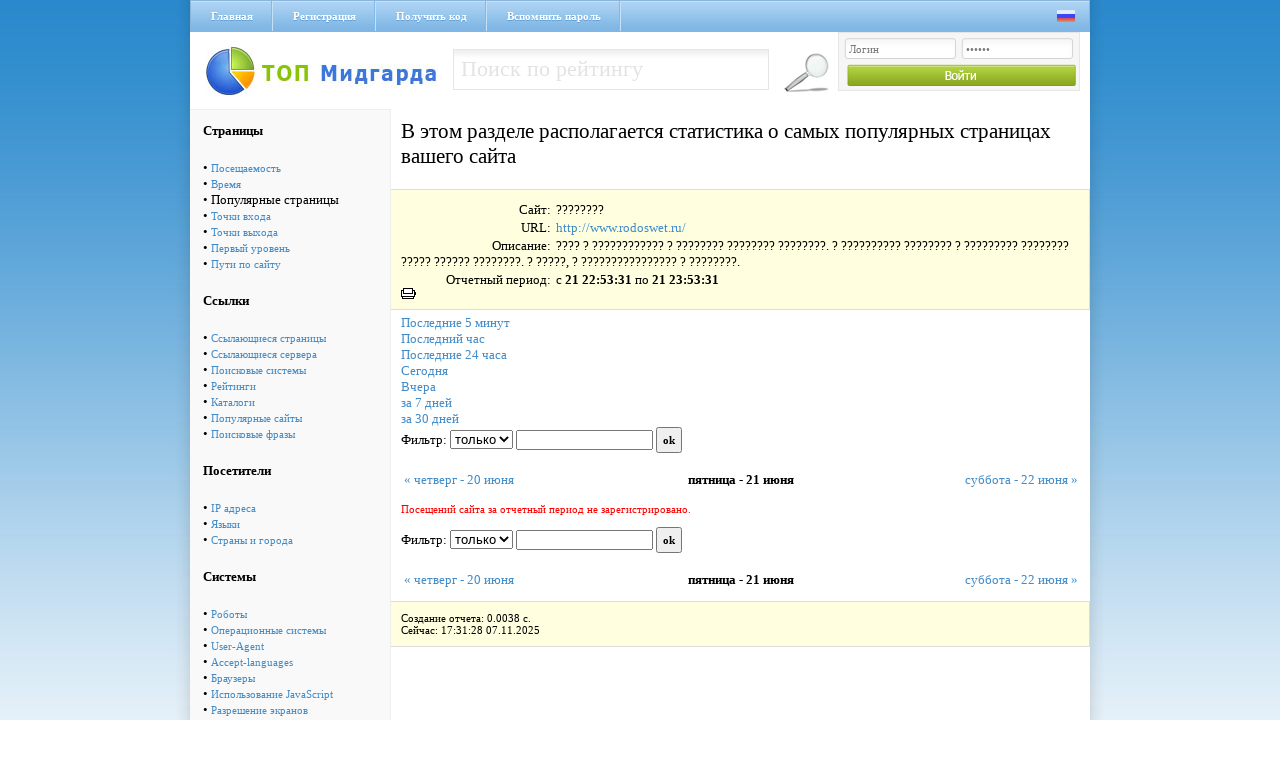

--- FILE ---
content_type: text/html; charset=cp1251
request_url: https://via-midgard.com/top/stat.php?lastt=1719010411&nowt=1719014011&id=209&page=pages&method=0&filter=
body_size: 3343
content:
<!DOCTYPE html PUBLIC "-//W3C//DTD XHTML 1.0 Transitional//EN" "http://www.w3.org/TR/xhtml1/DTD/xhtml1-transitional.dtd">
<html xmlns="http://www.w3.org/1999/xhtml" xml:lang="ru" lang="ru">
<head>
<title>Рейтинг Полезных Сайтов -> ???????? </title>
<meta name="description" content="???? ? ???????????? ? ???????? ???????? ????????. ? ?????????? ???????? ? ????????? ???????? ????? ?????? ????????. ? ?????, ? ???????????????? ? ????????.">
<meta name="keywords" content="???? ? ???????????? ? ???????? ???????? ????????. ? ?????????? ???????? ? ????????? ???????? ????? ?????? ????????. ? ?????, ? ???????????????? ? ????????.">
<meta name="language" content="RU">
<meta name="author" content="programming:blackdog">
<meta name="revisit-after" content="1 days">
<meta name="document-type" content="Public">
<meta name="document-state" content="Dynamic">
<meta http-equiv="Content-Type" content="text/html; charset=windows-1251">
<link media="screen" href="/top/css/main.css" type="text/css" rel="stylesheet" />
<script type="text/javascript" src="css/sorttable.js"></script>
</head>
<body>
<div class="main">
 <div class="headmenu">
  <div class="hrefmnu">
   <a href="https://via-midgard.com/top/">Главная</a>
   <a href="reg.php">Регистрация</a>
   <a href="code.php" >Получить код</a>
   <a href="pass.php">Вспомнить пароль</a>
  </div>
  <div class="langic">
   <a href="setlang.php?lang=ru"><img src="/top/img/ru.png" alt="" /></a>&nbsp;&nbsp;
   <!--Украинский язык<a href="setlang.php?lang=ua"><img src="/top/img/ua.png" alt="" /></a>-->
  </div>
 </div>
 <a href="/" class="logo"></a>
 <div class="seblock fl_l">
 <form name="form1" method="post" action="se.php">
  <input name="searchthis" type="text" value="Поиск по рейтингу" onblur="if(this.value=='') this.value='Поиск по рейтингу';" onfocus="if(this.value=='Поиск по рейтингу') this.value='';" class="seinp fl_l"> 
  <input class="gose fl_l" type="image" src="/top/img/gose.png" title="Найти" />
 </form>
</div>
 <div class="logbg fl_r">
<form name="top_auth" method="POST" action="">
<input type="text" name="login" value="Логин" value="Логин" onblur="if(this.value=='') this.value='Логин';" onfocus="if(this.value=='Логин') this.value='';" class="lginp" />
<input type="password" name="pass" maxlength="12" value="Пароль" value="Пароль" onblur="if(this.value=='') this.value='Пароль';" onfocus="if(this.value=='Пароль') this.value='';" class="lginp" />
<input class="login" type="image" src="/top/img/login.png" title="Войти" />
</form>    
</div> <div class="clear"></div><div class="leftttem"><table cellspacing=5 cellPadding=8  border=0 class="rating_table_top" >
        <tbody>
         
        <tr>
          <td>
          <b>Страницы</b></td>                   
        </tr>
        <tr>
          <td> &#149; <a href='stat.php?id=209&page=pos&nowt=1719014011&lastt=1719010411'>Посещаемость</a><br>&#149; <a href='stat.php?id=209&page=time&nowt=1719014011&lastt=1719010411'>Время</a><br>&#149; Популярные страницы<br>&#149; <a href='stat.php?id=209&page=input&nowt=1719014011&lastt=1719010411'>Точки входа</a><br>&#149; <a href='stat.php?id=209&page=output&nowt=1719014011&lastt=1719010411'>Точки выхода</a><br>&#149; <a href='stat.php?id=209&page=first&nowt=1719014011&lastt=1719010411'>Первый уровень</a><br>&#149; <a href='stat.php?id=209&page=path&nowt=1719014011&lastt=1719010411'>Пути по сайту</a><br></td></tr>
        <tr>
          <td>
          <b>Ссылки</b></td>                   
        </tr>
        <tr>
          <td> &#149; <a href='stat.php?id=209&page=ref&nowt=1719014011&lastt=1719010411'>Ссылающиеся страницы</a><br>&#149; <a href='stat.php?id=209&page=serv&nowt=1719014011&lastt=1719010411'>Ссылающиеся сервера</a><br>&#149; <a href='stat.php?id=209&page=searchs&nowt=1719014011&lastt=1719010411'>Поисковые системы</a><br>&#149; <a href='stat.php?id=209&page=ratings&nowt=1719014011&lastt=1719010411'>Рейтинги</a><br>&#149; <a href='stat.php?id=209&page=catalogs&nowt=1719014011&lastt=1719010411'>Каталоги</a><br>&#149; <a href='stat.php?id=209&page=popular&nowt=1719014011&lastt=1719010411'>Популярные сайты</a><br>&#149; <a href='stat.php?id=209&page=search_links&nowt=1719014011&lastt=1719010411'>Поисковые фразы</a><br></td></tr>
        <tr>
          <td>
          <b>Посетители</b></td>                   
        </tr>
        <tr>
          <td> &#149; <a href='stat.php?id=209&page=ip&nowt=1719014011&lastt=1719010411'>IP адреса</a><br>&#149; <a href='stat.php?id=209&page=lang&nowt=1719014011&lastt=1719010411'>Языки</a><br>&#149; <a href='stat.php?id=209&page=countries&nowt=1719014011&lastt=1719010411'>Страны и города</a><br></td></tr>
        <tr>
          <td>
          <b>Системы</b></td>                   
        </tr>
        <tr>
          <td> &#149; <a href='stat.php?id=209&page=robot&nowt=1719014011&lastt=1719010411'>Роботы</a><br>&#149; <a href='stat.php?id=209&page=os&nowt=1719014011&lastt=1719010411'>Операционные системы</a><br>&#149; <a href='stat.php?id=209&page=system&nowt=1719014011&lastt=1719010411'>User-Agent</a><br>&#149; <a href='stat.php?id=209&page=lang1&nowt=1719014011&lastt=1719010411'>Accept-languages</a><br>&#149; <a href='stat.php?id=209&page=brow&nowt=1719014011&lastt=1719010411'>Браузеры</a><br>&#149; <a href='stat.php?id=209&page=java&nowt=1719014011&lastt=1719010411'>Использование JavaScript</a><br>&#149; <a href='stat.php?id=209&page=raz&nowt=1719014011&lastt=1719010411'>Разрешение экранов</a><br>&#149; <a href='stat.php?id=209&page=cvet&nowt=1719014011&lastt=1719010411'>Цвет</a><br>&#149; <a href='stat.php?id=209&page=cook&nowt=1719014011&lastt=1719010411'>Использование Cookies</a><br></td></tr>
        <tr>
          <td>
          <b>Разное</b></td>                   
        </tr>
        <tr>
          <td> &#149; <a href='stat.php?id=209&page=now&nowt=1719014011&lastt=1719010411'>Сейчас на сайте</a><br>&#149; <a href='stat.php?id=209&page=log&nowt=1719014011&lastt=1719010411'>Лог посещений</a><br></td></tr>
        <tr>
          <td>
<br><br>
<b>По календарю</b>
<form action="" method="post">
<table cellspacing=2 cellpadding=0 border=0>
<tr><td colspan=2>Конечная дата:</td></tr>
<tr><td>
<input type=text value='2024-06-21 22:53' 
name=lasttm class=input_text_cal id=nowt></td>
<td> <a href='javascript:cal("nowt");'>
  <img src='img/calendar.png' alt='Выбрать дату' width=15 height=15 border=0>
</a></td></tr>
<tr><td colspan=2>Начальная дата:</td></tr>
<tr><td>
<input type=text value='2024-06-21 23:53' 
name=nowtm class=input_text_cal id=lastt></td>
<td> <a href='javascript:cal("lastt");'>
<img src='img/calendar.png' alt='Выбрать дату' width=15 height=15 border=0></a>
</td></tr>
<tr><td align=center colspan=2><br>
<input type=submit value=Показать class="cssbutton"></td></tr>
</table>
</form><br><br>

</center>
</td></tr>
</table>

</div><div class="h1">В этом разделе располагается статистика о самых популярных страницах вашего сайта</div>
<div style="font-size:13px;">
<div class="qt2" style="margin-bottom:5px">
<!--Популярные страницы-->
<div class="pftxt">Сайт:</div> <div class="ptx2">????????</div>
<div class="pftxt">URL:</div> <div class="ptx2"><a href=out.php?id=209 target=_blank>http://www.rodoswet.ru/</a></div>
<div class="pftxt">Описание:</div> <div class="ptx2">???? ? ???????????? ? ???????? ???????? ????????. ? ?????????? ???????? ? ????????? ???????? ????? ?????? ????????. ? ?????, ? ???????????????? ? ????????.</div>
<div class="pftxt">Отчетный период:</div> <div class="ptx2">c <b>21  22:53:31</b> по <b>21  23:53:31</b></div>
<A class=2 href="javascript:printpage();"><img src=img/print.gif border=0 alt="Распечатать страницу"></a>
</div>
<a class=nav href='stat.php?lastt=1762536388&amp;nowt=1762536688&id=209&page=pages&method=0&filter='>Последние 5 минут</a><br>
<a class=nav href='stat.php?lastt=1762533088&amp;nowt=1762536688&id=209&page=pages&method=0&filter='>Последний час</a><br>
<a class=nav href='stat.php?lastt=1762450288&amp;nowt=1762536688&id=209&page=pages&method=0&filter='>Последние 24 часа</a><br>
<a class=nav href='stat.php?lastt=1762473600&amp;nowt=1762559999&id=209&page=pages&method=0&filter='>Сегодня</a><br>
<a class=nav href='stat.php?lastt=1762387200&amp;nowt=1762473599&id=209&page=pages&method=0&filter='>Вчера</a><br>
<a class=nav href='stat.php?lastt=1761868800&amp;nowt=1762559999&id=209&page=pages&method=0&filter='>за 7 дней</a><br>
<a class=nav href='stat.php?lastt=1759881600&amp;nowt=1762559999&id=209&page=pages&method=0&filter='>за 30 дней</a><br>

</div><div style="font-size:13px;flaot:left;margin-left:210px">
<form name="filter" method="get" action="">
Фильтр: 
<select name="method" class="input1">
<option value="0"  selected >только</option>
<option value="1" >кроме</option>
</select>
<input type=text name="filter" value="" class="input1">
<input type="hidden" name="page" value="pages">
<input type="hidden" name="nowt" value="1719014011">
<input type="hidden" name="lastt" value="1719010411">
<input type="hidden" name="id" value="209">
<input type=submit name="submit" value="ok" class="input1"> 
</form><br>
<table width=680><tr><td width=33% align=left><a href=?id=209&page=pages&nowt=1719010411&lastt=1718924011>&laquo; четверг - 20 июня</a></td><td width=33% align=center><b>пятница - 21 июня</b></a></td><td width=33% align=right><a href=?id=209&page=pages&nowt=1719183211&lastt=1719096811> суббота - 22 июня &raquo;</a></td></td></table>
</div><font color=red><br>Посещений сайта за отчетный период не зарегистрировано.</font><br><br>

<table width=680 cellspacing="1" border="0" cellpadding="3" style=table-layout:fixed;>
</table><div style="font-size:13px;flaot:left;margin-left:210px">
<form name="filter" method="get" action="">
Фильтр: 
<select name="method" class="input1">
<option value="0"  selected >только</option>
<option value="1" >кроме</option>
</select>
<input type=text name="filter" value="" class="input1">
<input type="hidden" name="page" value="pages">
<input type="hidden" name="nowt" value="1719014011">
<input type="hidden" name="lastt" value="1719010411">
<input type="hidden" name="id" value="209">
<input type=submit name="submit" value="ok" class="input1"> 
</form><br>
<table width=680><tr><td width=33% align=left><a href=?id=209&page=pages&nowt=1719010411&lastt=1718924011>&laquo; четверг - 20 июня</a></td><td width=33% align=center><b>пятница - 21 июня</b></a></td><td width=33% align=right><a href=?id=209&page=pages&nowt=1719183211&lastt=1719096811> суббота - 22 июня &raquo;</a></td></td></table>
</div><div class="qt2">
Создание отчета: 0.0038 с. <br>
Сейчас: 17:31:28 07.11.2025
</div>
<div class="clear"></div></div>
<div class="footer">
<div class="pftext fl_l">ТОП Мидгарда &copy; 2011-2017</div>
&nbsp;&nbsp;&nbsp;&nbsp;<!-- Рейтинг Полезных Сайтов -->
<a href="/top/">
<script language="javascript">
java="1.0";
java1=""+"refer="+escape(document.referrer)+"&page="+
escape(window.location.href);
document.cookie="astratop=1; path=/"; java1+="&c="+(document.cookie?"yes":"now");
</script>
<script language="javascript1.1">java="1.1";java1+="&java="+(navigator.javaEnabled()?"yes":"now")</script>
<script language="javascript1.2">java="1.2";
java1+="&razresh="+screen.width+'x'+screen.height+"&cvet="+
(((navigator.appName.substring(0,3)=="Mic"))?
screen.colorDepth:screen.pixelDepth)</script><script language="javascript1.3">java="1.3"</script>
<script language="javascript">java1+="&jscript="+java+"&rand="+Math.random();
document.write("<a href='/top/?fromsite=2' target='_blank'><img "+
" src='/top/img.php?id=2&"+java1+"&' border=0 alt='Рейтинг Полезных Сайтов' width='88' height='31'></a>")</script>
<noscript><a href=/top/?fromsite=2 target=_blank><img src="/top/img.php?id=2" border=0 alt="Рейтинг Полезных Сайтов" width='88' height='31'></a></noscript>
</a>
<!-- /Рейтинг Полезных Сайтов -->
<a href="http://niceweb.in.ua/" target="_blank"><img src="/top/img/niceweb.png" alt="" class="fl_r" /></a>
<div class="clear"></div>
</div>
</body>
</html>

--- FILE ---
content_type: application/javascript; charset=WINDOWS-1251
request_url: https://via-midgard.com/top/css/sorttable.js
body_size: 32179
content:
/*!
 * jQuery JavaScript Library v1.4.2
 * http://jquery.com/
 *
 * Copyright 2010, John Resig
 * Dual licensed under the MIT or GPL Version 2 licenses.
 * http://jquery.org/license
 *
 * Includes Sizzle.js
 * http://sizzlejs.com/
 * Copyright 2010, The Dojo Foundation
 * Released under the MIT, BSD, and GPL Licenses.
 *
 * Date: Sat Feb 13 22:33:48 2010 -0500
 */
(function (A, w) {
    function ma() {
        if (!c.isReady) {
            try {
                s.documentElement.doScroll("left")
            } catch (a) {
                setTimeout(ma, 1);
                return
            }
            c.ready()
        }
    }

    function Qa(a, b) {
        b.src ? c.ajax({url: b.src, async: false, dataType: "script"}) : c.globalEval(b.text || b.textContent || b.innerHTML || "");
        b.parentNode && b.parentNode.removeChild(b)
    }

    function X(a, b, d, f, e, j) {
        var i = a.length;
        if (typeof b === "object") {
            for (var o in b)X(a, o, b[o], f, e, d);
            return a
        }
        if (d !== w) {
            f = !j && f && c.isFunction(d);
            for (o = 0; o < i; o++)e(a[o], b, f ? d.call(a[o], o, e(a[o], b)) : d, j);
            return a
        }
        return i ?
            e(a[0], b) : w
    }

    function J() {
        return (new Date).getTime()
    }

    function Y() {
        return false
    }

    function Z() {
        return true
    }

    function na(a, b, d) {
        d[0].type = a;
        return c.event.handle.apply(b, d)
    }

    function oa(a) {
        var b, d = [], f = [], e = arguments, j, i, o, k, n, r;
        i = c.data(this, "events");
        if (!(a.liveFired === this || !i || !i.live || a.button && a.type === "click")) {
            a.liveFired = this;
            var u = i.live.slice(0);
            for (k = 0; k < u.length; k++) {
                i = u[k];
                i.origType.replace(O, "") === a.type ? f.push(i.selector) : u.splice(k--, 1)
            }
            j = c(a.target).closest(f, a.currentTarget);
            n = 0;
            for (r =
                     j.length; n < r; n++)for (k = 0; k < u.length; k++) {
                i = u[k];
                if (j[n].selector === i.selector) {
                    o = j[n].elem;
                    f = null;
                    if (i.preType === "mouseenter" || i.preType === "mouseleave") f = c(a.relatedTarget).closest(i.selector)[0];
                    if (!f || f !== o) d.push({elem: o, handleObj: i})
                }
            }
            n = 0;
            for (r = d.length; n < r; n++) {
                j = d[n];
                a.currentTarget = j.elem;
                a.data = j.handleObj.data;
                a.handleObj = j.handleObj;
                if (j.handleObj.origHandler.apply(j.elem, e) === false) {
                    b = false;
                    break
                }
            }
            return b
        }
    }

    function pa(a, b) {
        return "live." + (a && a !== "*" ? a + "." : "") + b.replace(/\./g, "`").replace(/ /g,
                "&")
    }

    function qa(a) {
        return !a || !a.parentNode || a.parentNode.nodeType === 11
    }

    function ra(a, b) {
        var d = 0;
        b.each(function () {
            if (this.nodeName === (a[d] && a[d].nodeName)) {
                var f = c.data(a[d++]), e = c.data(this, f);
                if (f = f && f.events) {
                    delete e.handle;
                    e.events = {};
                    for (var j in f)for (var i in f[j])c.event.add(this, j, f[j][i], f[j][i].data)
                }
            }
        })
    }

    function sa(a, b, d) {
        var f, e, j;
        b = b && b[0] ? b[0].ownerDocument || b[0] : s;
        if (a.length === 1 && typeof a[0] === "string" && a[0].length < 512 && b === s && !ta.test(a[0]) && (c.support.checkClone || !ua.test(a[0]))) {
            e =
                true;
            if (j = c.fragments[a[0]])if (j !== 1) f = j
        }
        if (!f) {
            f = b.createDocumentFragment();
            c.clean(a, b, f, d)
        }
        if (e) c.fragments[a[0]] = j ? f : 1;
        return {fragment: f, cacheable: e}
    }

    function K(a, b) {
        var d = {};
        c.each(va.concat.apply([], va.slice(0, b)), function () {
            d[this] = a
        });
        return d
    }

    function wa(a) {
        return "scrollTo" in a && a.document ? a : a.nodeType === 9 ? a.defaultView || a.parentWindow : false
    }

    var c = function (a, b) {
            return new c.fn.init(a, b)
        }, Ra = A.jQuery, Sa = A.$, s = A.document, T, Ta = /^[^<]*(<[\w\W]+>)[^>]*$|^#([\w-]+)$/, Ua = /^.[^:#\[\.,]*$/, Va = /\S/,
        Wa = /^(\s|\u00A0)+|(\s|\u00A0)+$/g, Xa = /^<(\w+)\s*\/?>(?:<\/\1>)?$/, P = navigator.userAgent, xa = false, Q = [], L, $ = Object.prototype.toString, aa = Object.prototype.hasOwnProperty, ba = Array.prototype.push, R = Array.prototype.slice, ya = Array.prototype.indexOf;
    c.fn = c.prototype = {
        init: function (a, b) {
            var d, f;
            if (!a)return this;
            if (a.nodeType) {
                this.context = this[0] = a;
                this.length = 1;
                return this
            }
            if (a === "body" && !b) {
                this.context = s;
                this[0] = s.body;
                this.selector = "body";
                this.length = 1;
                return this
            }
            if (typeof a === "string")if ((d = Ta.exec(a)) &&
                (d[1] || !b))if (d[1]) {
                f = b ? b.ownerDocument || b : s;
                if (a = Xa.exec(a))if (c.isPlainObject(b)) {
                    a = [s.createElement(a[1])];
                    c.fn.attr.call(a, b, true)
                } else a = [f.createElement(a[1])]; else {
                    a = sa([d[1]], [f]);
                    a = (a.cacheable ? a.fragment.cloneNode(true) : a.fragment).childNodes
                }
                return c.merge(this, a)
            } else {
                if (b = s.getElementById(d[2])) {
                    if (b.id !== d[2])return T.find(a);
                    this.length = 1;
                    this[0] = b
                }
                this.context = s;
                this.selector = a;
                return this
            } else if (!b && /^\w+$/.test(a)) {
                this.selector = a;
                this.context = s;
                a = s.getElementsByTagName(a);
                return c.merge(this,
                    a)
            } else return !b || b.jquery ? (b || T).find(a) : c(b).find(a); else if (c.isFunction(a))return T.ready(a);
            if (a.selector !== w) {
                this.selector = a.selector;
                this.context = a.context
            }
            return c.makeArray(a, this)
        }, selector: "", jquery: "1.4.2", length: 0, size: function () {
            return this.length
        }, toArray: function () {
            return R.call(this, 0)
        }, get: function (a) {
            return a == null ? this.toArray() : a < 0 ? this.slice(a)[0] : this[a]
        }, pushStack: function (a, b, d) {
            var f = c();
            c.isArray(a) ? ba.apply(f, a) : c.merge(f, a);
            f.prevObject = this;
            f.context = this.context;
            if (b ===
                "find") f.selector = this.selector + (this.selector ? " " : "") + d; else if (b) f.selector = this.selector + "." + b + "(" + d + ")";
            return f
        }, each: function (a, b) {
            return c.each(this, a, b)
        }, ready: function (a) {
            c.bindReady();
            if (c.isReady) a.call(s, c); else Q && Q.push(a);
            return this
        }, eq: function (a) {
            return a === -1 ? this.slice(a) : this.slice(a, +a + 1)
        }, first: function () {
            return this.eq(0)
        }, last: function () {
            return this.eq(-1)
        }, slice: function () {
            return this.pushStack(R.apply(this, arguments), "slice", R.call(arguments).join(","))
        }, map: function (a) {
            return this.pushStack(c.map(this,
                function (b, d) {
                    return a.call(b, d, b)
                }))
        }, end: function () {
            return this.prevObject || c(null)
        }, push: ba, sort: [].sort, splice: [].splice
    };
    c.fn.init.prototype = c.fn;
    c.extend = c.fn.extend = function () {
        var a = arguments[0] || {}, b = 1, d = arguments.length, f = false, e, j, i, o;
        if (typeof a === "boolean") {
            f = a;
            a = arguments[1] || {};
            b = 2
        }
        if (typeof a !== "object" && !c.isFunction(a)) a = {};
        if (d === b) {
            a = this;
            --b
        }
        for (; b < d; b++)if ((e = arguments[b]) != null)for (j in e) {
            i = a[j];
            o = e[j];
            if (a !== o)if (f && o && (c.isPlainObject(o) || c.isArray(o))) {
                i = i && (c.isPlainObject(i) ||
                c.isArray(i)) ? i : c.isArray(o) ? [] : {};
                a[j] = c.extend(f, i, o)
            } else if (o !== w) a[j] = o
        }
        return a
    };
    c.extend({
        noConflict: function (a) {
            A.$ = Sa;
            if (a) A.jQuery = Ra;
            return c
        }, isReady: false, ready: function () {
            if (!c.isReady) {
                if (!s.body)return setTimeout(c.ready, 13);
                c.isReady = true;
                if (Q) {
                    for (var a, b = 0; a = Q[b++];)a.call(s, c);
                    Q = null
                }
                c.fn.triggerHandler && c(s).triggerHandler("ready")
            }
        }, bindReady: function () {
            if (!xa) {
                xa = true;
                if (s.readyState === "complete")return c.ready();
                if (s.addEventListener) {
                    s.addEventListener("DOMContentLoaded",
                        L, false);
                    A.addEventListener("load", c.ready, false)
                } else if (s.attachEvent) {
                    s.attachEvent("onreadystatechange", L);
                    A.attachEvent("onload", c.ready);
                    var a = false;
                    try {
                        a = A.frameElement == null
                    } catch (b) {
                    }
                    s.documentElement.doScroll && a && ma()
                }
            }
        }, isFunction: function (a) {
            return $.call(a) === "[object Function]"
        }, isArray: function (a) {
            return $.call(a) === "[object Array]"
        }, isPlainObject: function (a) {
            if (!a || $.call(a) !== "[object Object]" || a.nodeType || a.setInterval)return false;
            if (a.constructor && !aa.call(a, "constructor") && !aa.call(a.constructor.prototype,
                    "isPrototypeOf"))return false;
            var b;
            for (b in a);
            return b === w || aa.call(a, b)
        }, isEmptyObject: function (a) {
            for (var b in a)return false;
            return true
        }, error: function (a) {
            throw a;
        }, parseJSON: function (a) {
            if (typeof a !== "string" || !a)return null;
            a = c.trim(a);
            if (/^[\],:{}\s]*$/.test(a.replace(/\\(?:["\\\/bfnrt]|u[0-9a-fA-F]{4})/g, "@").replace(/"[^"\\\n\r]*"|true|false|null|-?\d+(?:\.\d*)?(?:[eE][+\-]?\d+)?/g, "]").replace(/(?:^|:|,)(?:\s*\[)+/g, "")))return A.JSON && A.JSON.parse ? A.JSON.parse(a) : (new Function("return " +
                    a))(); else c.error("Invalid JSON: " + a)
        }, noop: function () {
        }, globalEval: function (a) {
            if (a && Va.test(a)) {
                var b = s.getElementsByTagName("head")[0] || s.documentElement, d = s.createElement("script");
                d.type = "text/javascript";
                if (c.support.scriptEval) d.appendChild(s.createTextNode(a)); else d.text = a;
                b.insertBefore(d, b.firstChild);
                b.removeChild(d)
            }
        }, nodeName: function (a, b) {
            return a.nodeName && a.nodeName.toUpperCase() === b.toUpperCase()
        }, each: function (a, b, d) {
            var f, e = 0, j = a.length, i = j === w || c.isFunction(a);
            if (d)if (i)for (f in a) {
                if (b.apply(a[f],
                        d) === false)break
            } else for (; e < j;) {
                if (b.apply(a[e++], d) === false)break
            } else if (i)for (f in a) {
                if (b.call(a[f], f, a[f]) === false)break
            } else for (d = a[0]; e < j && b.call(d, e, d) !== false; d = a[++e]);
            return a
        }, trim: function (a) {
            return (a || "").replace(Wa, "")
        }, makeArray: function (a, b) {
            b = b || [];
            if (a != null) a.length == null || typeof a === "string" || c.isFunction(a) || typeof a !== "function" && a.setInterval ? ba.call(b, a) : c.merge(b, a);
            return b
        }, inArray: function (a, b) {
            if (b.indexOf)return b.indexOf(a);
            for (var d = 0, f = b.length; d < f; d++)if (b[d] ===
                a)return d;
            return -1
        }, merge: function (a, b) {
            var d = a.length, f = 0;
            if (typeof b.length === "number")for (var e = b.length; f < e; f++)a[d++] = b[f]; else for (; b[f] !== w;)a[d++] = b[f++];
            a.length = d;
            return a
        }, grep: function (a, b, d) {
            for (var f = [], e = 0, j = a.length; e < j; e++)!d !== !b(a[e], e) && f.push(a[e]);
            return f
        }, map: function (a, b, d) {
            for (var f = [], e, j = 0, i = a.length; j < i; j++) {
                e = b(a[j], j, d);
                if (e != null) f[f.length] = e
            }
            return f.concat.apply([], f)
        }, guid: 1, proxy: function (a, b, d) {
            if (arguments.length === 2)if (typeof b === "string") {
                d = a;
                a = d[b];
                b = w
            } else if (b && !c.isFunction(b)) {
                d = b;
                b = w
            }
            if (!b && a) b = function () {
                return a.apply(d || this, arguments)
            };
            if (a) b.guid = a.guid = a.guid || b.guid || c.guid++;
            return b
        }, uaMatch: function (a) {
            a = a.toLowerCase();
            a = /(webkit)[ \/]([\w.]+)/.exec(a) || /(opera)(?:.*version)?[ \/]([\w.]+)/.exec(a) || /(msie) ([\w.]+)/.exec(a) || !/compatible/.test(a) && /(mozilla)(?:.*? rv:([\w.]+))?/.exec(a) || [];
            return {browser: a[1] || "", version: a[2] || "0"}
        }, browser: {}
    });
    P = c.uaMatch(P);
    if (P.browser) {
        c.browser[P.browser] = true;
        c.browser.version = P.version
    }
    if (c.browser.webkit) c.browser.safari =
        true;
    if (ya) c.inArray = function (a, b) {
        return ya.call(b, a)
    };
    T = c(s);
    if (s.addEventListener) L = function () {
        s.removeEventListener("DOMContentLoaded", L, false);
        c.ready()
    }; else if (s.attachEvent) L = function () {
        if (s.readyState === "complete") {
            s.detachEvent("onreadystatechange", L);
            c.ready()
        }
    };
    (function () {
        c.support = {};
        var a = s.documentElement, b = s.createElement("script"), d = s.createElement("div"), f = "script" + J();
        d.style.display = "none";
        d.innerHTML = "   <link/><table></table><a href='/a' style='color:red;float:left;opacity:.55;'>a</a><input type='checkbox'/>";
        var e = d.getElementsByTagName("*"), j = d.getElementsByTagName("a")[0];
        if (!(!e || !e.length || !j)) {
            c.support = {
                leadingWhitespace: d.firstChild.nodeType === 3,
                tbody: !d.getElementsByTagName("tbody").length,
                htmlSerialize: !!d.getElementsByTagName("link").length,
                style: /red/.test(j.getAttribute("style")),
                hrefNormalized: j.getAttribute("href") === "/a",
                opacity: /^0.55$/.test(j.style.opacity),
                cssFloat: !!j.style.cssFloat,
                checkOn: d.getElementsByTagName("input")[0].value === "on",
                optSelected: s.createElement("select").appendChild(s.createElement("option")).selected,
                parentNode: d.removeChild(d.appendChild(s.createElement("div"))).parentNode === null,
                deleteExpando: true,
                checkClone: false,
                scriptEval: false,
                noCloneEvent: true,
                boxModel: null
            };
            b.type = "text/javascript";
            try {
                b.appendChild(s.createTextNode("window." + f + "=1;"))
            } catch (i) {
            }
            a.insertBefore(b, a.firstChild);
            if (A[f]) {
                c.support.scriptEval = true;
                delete A[f]
            }
            try {
                delete b.test
            } catch (o) {
                c.support.deleteExpando = false
            }
            a.removeChild(b);
            if (d.attachEvent && d.fireEvent) {
                d.attachEvent("onclick", function k() {
                    c.support.noCloneEvent =
                        false;
                    d.detachEvent("onclick", k)
                });
                d.cloneNode(true).fireEvent("onclick")
            }
            d = s.createElement("div");
            d.innerHTML = "<input type='radio' name='radiotest' checked='checked'/>";
            a = s.createDocumentFragment();
            a.appendChild(d.firstChild);
            c.support.checkClone = a.cloneNode(true).cloneNode(true).lastChild.checked;
            c(function () {
                var k = s.createElement("div");
                k.style.width = k.style.paddingLeft = "1px";
                s.body.appendChild(k);
                c.boxModel = c.support.boxModel = k.offsetWidth === 2;
                s.body.removeChild(k).style.display = "none"
            });
            a = function (k) {
                var n =
                    s.createElement("div");
                k = "on" + k;
                var r = k in n;
                if (!r) {
                    n.setAttribute(k, "return;");
                    r = typeof n[k] === "function"
                }
                return r
            };
            c.support.submitBubbles = a("submit");
            c.support.changeBubbles = a("change");
            a = b = d = e = j = null
        }
    })();
    c.props = {"for": "htmlFor", "class": "className", readonly: "readOnly", maxlength: "maxLength", cellspacing: "cellSpacing", rowspan: "rowSpan", colspan: "colSpan", tabindex: "tabIndex", usemap: "useMap", frameborder: "frameBorder"};
    var G = "jQuery" + J(), Ya = 0, za = {};
    c.extend({
        cache: {}, expando: G, noData: {
            embed: true, object: true,
            applet: true
        }, data: function (a, b, d) {
            if (!(a.nodeName && c.noData[a.nodeName.toLowerCase()])) {
                a = a == A ? za : a;
                var f = a[G], e = c.cache;
                if (!f && typeof b === "string" && d === w)return null;
                f || (f = ++Ya);
                if (typeof b === "object") {
                    a[G] = f;
                    e[f] = c.extend(true, {}, b)
                } else if (!e[f]) {
                    a[G] = f;
                    e[f] = {}
                }
                a = e[f];
                if (d !== w) a[b] = d;
                return typeof b === "string" ? a[b] : a
            }
        }, removeData: function (a, b) {
            if (!(a.nodeName && c.noData[a.nodeName.toLowerCase()])) {
                a = a == A ? za : a;
                var d = a[G], f = c.cache, e = f[d];
                if (b) {
                    if (e) {
                        delete e[b];
                        c.isEmptyObject(e) && c.removeData(a)
                    }
                } else {
                    if (c.support.deleteExpando) delete a[c.expando];
                    else a.removeAttribute && a.removeAttribute(c.expando);
                    delete f[d]
                }
            }
        }
    });
    c.fn.extend({
        data: function (a, b) {
            if (typeof a === "undefined" && this.length)return c.data(this[0]); else if (typeof a === "object")return this.each(function () {
                c.data(this, a)
            });
            var d = a.split(".");
            d[1] = d[1] ? "." + d[1] : "";
            if (b === w) {
                var f = this.triggerHandler("getData" + d[1] + "!", [d[0]]);
                if (f === w && this.length) f = c.data(this[0], a);
                return f === w && d[1] ? this.data(d[0]) : f
            } else return this.trigger("setData" + d[1] + "!", [d[0], b]).each(function () {
                c.data(this,
                    a, b)
            })
        }, removeData: function (a) {
            return this.each(function () {
                c.removeData(this, a)
            })
        }
    });
    c.extend({
        queue: function (a, b, d) {
            if (a) {
                b = (b || "fx") + "queue";
                var f = c.data(a, b);
                if (!d)return f || [];
                if (!f || c.isArray(d)) f = c.data(a, b, c.makeArray(d)); else f.push(d);
                return f
            }
        }, dequeue: function (a, b) {
            b = b || "fx";
            var d = c.queue(a, b), f = d.shift();
            if (f === "inprogress") f = d.shift();
            if (f) {
                b === "fx" && d.unshift("inprogress");
                f.call(a, function () {
                    c.dequeue(a, b)
                })
            }
        }
    });
    c.fn.extend({
        queue: function (a, b) {
            if (typeof a !== "string") {
                b = a;
                a = "fx"
            }
            if (b ===
                w)return c.queue(this[0], a);
            return this.each(function () {
                var d = c.queue(this, a, b);
                a === "fx" && d[0] !== "inprogress" && c.dequeue(this, a)
            })
        }, dequeue: function (a) {
            return this.each(function () {
                c.dequeue(this, a)
            })
        }, delay: function (a, b) {
            a = c.fx ? c.fx.speeds[a] || a : a;
            b = b || "fx";
            return this.queue(b, function () {
                var d = this;
                setTimeout(function () {
                    c.dequeue(d, b)
                }, a)
            })
        }, clearQueue: function (a) {
            return this.queue(a || "fx", [])
        }
    });
    var Aa = /[\n\t]/g, ca = /\s+/, Za = /\r/g, $a = /href|src|style/, ab = /(button|input)/i, bb = /(button|input|object|select|textarea)/i,
        cb = /^(a|area)$/i, Ba = /radio|checkbox/;
    c.fn.extend({
        attr: function (a, b) {
            return X(this, a, b, true, c.attr)
        }, removeAttr: function (a) {
            return this.each(function () {
                c.attr(this, a, "");
                this.nodeType === 1 && this.removeAttribute(a)
            })
        }, addClass: function (a) {
            if (c.isFunction(a))return this.each(function (n) {
                var r = c(this);
                r.addClass(a.call(this, n, r.attr("class")))
            });
            if (a && typeof a === "string")for (var b = (a || "").split(ca), d = 0, f = this.length; d < f; d++) {
                var e = this[d];
                if (e.nodeType === 1)if (e.className) {
                    for (var j = " " + e.className + " ",
                             i = e.className, o = 0, k = b.length; o < k; o++)if (j.indexOf(" " + b[o] + " ") < 0) i += " " + b[o];
                    e.className = c.trim(i)
                } else e.className = a
            }
            return this
        }, removeClass: function (a) {
            if (c.isFunction(a))return this.each(function (k) {
                var n = c(this);
                n.removeClass(a.call(this, k, n.attr("class")))
            });
            if (a && typeof a === "string" || a === w)for (var b = (a || "").split(ca), d = 0, f = this.length; d < f; d++) {
                var e = this[d];
                if (e.nodeType === 1 && e.className)if (a) {
                    for (var j = (" " + e.className + " ").replace(Aa, " "), i = 0, o = b.length; i < o; i++)j = j.replace(" " + b[i] + " ",
                        " ");
                    e.className = c.trim(j)
                } else e.className = ""
            }
            return this
        }, toggleClass: function (a, b) {
            var d = typeof a, f = typeof b === "boolean";
            if (c.isFunction(a))return this.each(function (e) {
                var j = c(this);
                j.toggleClass(a.call(this, e, j.attr("class"), b), b)
            });
            return this.each(function () {
                if (d === "string")for (var e, j = 0, i = c(this), o = b, k = a.split(ca); e = k[j++];) {
                    o = f ? o : !i.hasClass(e);
                    i[o ? "addClass" : "removeClass"](e)
                } else if (d === "undefined" || d === "boolean") {
                    this.className && c.data(this, "__className__", this.className);
                    this.className =
                        this.className || a === false ? "" : c.data(this, "__className__") || ""
                }
            })
        }, hasClass: function (a) {
            a = " " + a + " ";
            for (var b = 0, d = this.length; b < d; b++)if ((" " + this[b].className + " ").replace(Aa, " ").indexOf(a) > -1)return true;
            return false
        }, val: function (a) {
            if (a === w) {
                var b = this[0];
                if (b) {
                    if (c.nodeName(b, "option"))return (b.attributes.value || {}).specified ? b.value : b.text;
                    if (c.nodeName(b, "select")) {
                        var d = b.selectedIndex, f = [], e = b.options;
                        b = b.type === "select-one";
                        if (d < 0)return null;
                        var j = b ? d : 0;
                        for (d = b ? d + 1 : e.length; j < d; j++) {
                            var i =
                                e[j];
                            if (i.selected) {
                                a = c(i).val();
                                if (b)return a;
                                f.push(a)
                            }
                        }
                        return f
                    }
                    if (Ba.test(b.type) && !c.support.checkOn)return b.getAttribute("value") === null ? "on" : b.value;
                    return (b.value || "").replace(Za, "")
                }
                return w
            }
            var o = c.isFunction(a);
            return this.each(function (k) {
                var n = c(this), r = a;
                if (this.nodeType === 1) {
                    if (o) r = a.call(this, k, n.val());
                    if (typeof r === "number") r += "";
                    if (c.isArray(r) && Ba.test(this.type)) this.checked = c.inArray(n.val(), r) >= 0; else if (c.nodeName(this, "select")) {
                        var u = c.makeArray(r);
                        c("option", this).each(function () {
                            this.selected =
                                c.inArray(c(this).val(), u) >= 0
                        });
                        if (!u.length) this.selectedIndex = -1
                    } else this.value = r
                }
            })
        }
    });
    c.extend({
        attrFn: {val: true, css: true, html: true, text: true, data: true, width: true, height: true, offset: true}, attr: function (a, b, d, f) {
            if (!a || a.nodeType === 3 || a.nodeType === 8)return w;
            if (f && b in c.attrFn)return c(a)[b](d);
            f = a.nodeType !== 1 || !c.isXMLDoc(a);
            var e = d !== w;
            b = f && c.props[b] || b;
            if (a.nodeType === 1) {
                var j = $a.test(b);
                if (b in a && f && !j) {
                    if (e) {
                        b === "type" && ab.test(a.nodeName) && a.parentNode && c.error("type property can't be changed");
                        a[b] = d
                    }
                    if (c.nodeName(a, "form") && a.getAttributeNode(b))return a.getAttributeNode(b).nodeValue;
                    if (b === "tabIndex")return (b = a.getAttributeNode("tabIndex")) && b.specified ? b.value : bb.test(a.nodeName) || cb.test(a.nodeName) && a.href ? 0 : w;
                    return a[b]
                }
                if (!c.support.style && f && b === "style") {
                    if (e) a.style.cssText = "" + d;
                    return a.style.cssText
                }
                e && a.setAttribute(b, "" + d);
                a = !c.support.hrefNormalized && f && j ? a.getAttribute(b, 2) : a.getAttribute(b);
                return a === null ? w : a
            }
            return c.style(a, b, d)
        }
    });
    var O = /\.(.*)$/, db = function (a) {
        return a.replace(/[^\w\s\.\|`]/g,
            function (b) {
                return "\\" + b
            })
    };
    c.event = {
        add: function (a, b, d, f) {
            if (!(a.nodeType === 3 || a.nodeType === 8)) {
                if (a.setInterval && a !== A && !a.frameElement) a = A;
                var e, j;
                if (d.handler) {
                    e = d;
                    d = e.handler
                }
                if (!d.guid) d.guid = c.guid++;
                if (j = c.data(a)) {
                    var i = j.events = j.events || {}, o = j.handle;
                    if (!o) j.handle = o = function () {
                        return typeof c !== "undefined" && !c.event.triggered ? c.event.handle.apply(o.elem, arguments) : w
                    };
                    o.elem = a;
                    b = b.split(" ");
                    for (var k, n = 0, r; k = b[n++];) {
                        j = e ? c.extend({}, e) : {handler: d, data: f};
                        if (k.indexOf(".") > -1) {
                            r = k.split(".");
                            k = r.shift();
                            j.namespace = r.slice(0).sort().join(".")
                        } else {
                            r = [];
                            j.namespace = ""
                        }
                        j.type = k;
                        j.guid = d.guid;
                        var u = i[k], z = c.event.special[k] || {};
                        if (!u) {
                            u = i[k] = [];
                            if (!z.setup || z.setup.call(a, f, r, o) === false)if (a.addEventListener) a.addEventListener(k, o, false); else a.attachEvent && a.attachEvent("on" + k, o)
                        }
                        if (z.add) {
                            z.add.call(a, j);
                            if (!j.handler.guid) j.handler.guid = d.guid
                        }
                        u.push(j);
                        c.event.global[k] = true
                    }
                    a = null
                }
            }
        },
        global: {},
        remove: function (a, b, d, f) {
            if (!(a.nodeType === 3 || a.nodeType === 8)) {
                var e, j = 0, i, o, k, n, r, u, z = c.data(a),
                    C = z && z.events;
                if (z && C) {
                    if (b && b.type) {
                        d = b.handler;
                        b = b.type
                    }
                    if (!b || typeof b === "string" && b.charAt(0) === ".") {
                        b = b || "";
                        for (e in C)c.event.remove(a, e + b)
                    } else {
                        for (b = b.split(" "); e = b[j++];) {
                            n = e;
                            i = e.indexOf(".") < 0;
                            o = [];
                            if (!i) {
                                o = e.split(".");
                                e = o.shift();
                                k = new RegExp("(^|\\.)" + c.map(o.slice(0).sort(), db).join("\\.(?:.*\\.)?") + "(\\.|$)")
                            }
                            if (r = C[e])if (d) {
                                n = c.event.special[e] || {};
                                for (B = f || 0; B < r.length; B++) {
                                    u = r[B];
                                    if (d.guid === u.guid) {
                                        if (i || k.test(u.namespace)) {
                                            f == null && r.splice(B--, 1);
                                            n.remove && n.remove.call(a, u)
                                        }
                                        if (f !=
                                            null)break
                                    }
                                }
                                if (r.length === 0 || f != null && r.length === 1) {
                                    if (!n.teardown || n.teardown.call(a, o) === false) Ca(a, e, z.handle);
                                    delete C[e]
                                }
                            } else for (var B = 0; B < r.length; B++) {
                                u = r[B];
                                if (i || k.test(u.namespace)) {
                                    c.event.remove(a, n, u.handler, B);
                                    r.splice(B--, 1)
                                }
                            }
                        }
                        if (c.isEmptyObject(C)) {
                            if (b = z.handle) b.elem = null;
                            delete z.events;
                            delete z.handle;
                            c.isEmptyObject(z) && c.removeData(a)
                        }
                    }
                }
            }
        },
        trigger: function (a, b, d, f) {
            var e = a.type || a;
            if (!f) {
                a = typeof a === "object" ? a[G] ? a : c.extend(c.Event(e), a) : c.Event(e);
                if (e.indexOf("!") >= 0) {
                    a.type =
                        e = e.slice(0, -1);
                    a.exclusive = true
                }
                if (!d) {
                    a.stopPropagation();
                    c.event.global[e] && c.each(c.cache, function () {
                        this.events && this.events[e] && c.event.trigger(a, b, this.handle.elem)
                    })
                }
                if (!d || d.nodeType === 3 || d.nodeType === 8)return w;
                a.result = w;
                a.target = d;
                b = c.makeArray(b);
                b.unshift(a)
            }
            a.currentTarget = d;
            (f = c.data(d, "handle")) && f.apply(d, b);
            f = d.parentNode || d.ownerDocument;
            try {
                if (!(d && d.nodeName && c.noData[d.nodeName.toLowerCase()]))if (d["on" + e] && d["on" + e].apply(d, b) === false) a.result = false
            } catch (j) {
            }
            if (!a.isPropagationStopped() &&
                f) c.event.trigger(a, b, f, true); else if (!a.isDefaultPrevented()) {
                f = a.target;
                var i, o = c.nodeName(f, "a") && e === "click", k = c.event.special[e] || {};
                if ((!k._default || k._default.call(d, a) === false) && !o && !(f && f.nodeName && c.noData[f.nodeName.toLowerCase()])) {
                    try {
                        if (f[e]) {
                            if (i = f["on" + e]) f["on" + e] = null;
                            c.event.triggered = true;
                            f[e]()
                        }
                    } catch (n) {
                    }
                    if (i) f["on" + e] = i;
                    c.event.triggered = false
                }
            }
        },
        handle: function (a) {
            var b, d, f, e;
            a = arguments[0] = c.event.fix(a || A.event);
            a.currentTarget = this;
            b = a.type.indexOf(".") < 0 && !a.exclusive;
            if (!b) {
                d = a.type.split(".");
                a.type = d.shift();
                f = new RegExp("(^|\\.)" + d.slice(0).sort().join("\\.(?:.*\\.)?") + "(\\.|$)")
            }
            e = c.data(this, "events");
            d = e[a.type];
            if (e && d) {
                d = d.slice(0);
                e = 0;
                for (var j = d.length; e < j; e++) {
                    var i = d[e];
                    if (b || f.test(i.namespace)) {
                        a.handler = i.handler;
                        a.data = i.data;
                        a.handleObj = i;
                        i = i.handler.apply(this, arguments);
                        if (i !== w) {
                            a.result = i;
                            if (i === false) {
                                a.preventDefault();
                                a.stopPropagation()
                            }
                        }
                        if (a.isImmediatePropagationStopped())break
                    }
                }
            }
            return a.result
        },
        props: "altKey attrChange attrName bubbles button cancelable charCode clientX clientY ctrlKey currentTarget data detail eventPhase fromElement handler keyCode layerX layerY metaKey newValue offsetX offsetY originalTarget pageX pageY prevValue relatedNode relatedTarget screenX screenY shiftKey srcElement target toElement view wheelDelta which".split(" "),
        fix: function (a) {
            if (a[G])return a;
            var b = a;
            a = c.Event(b);
            for (var d = this.props.length, f; d;) {
                f = this.props[--d];
                a[f] = b[f]
            }
            if (!a.target) a.target = a.srcElement || s;
            if (a.target.nodeType === 3) a.target = a.target.parentNode;
            if (!a.relatedTarget && a.fromElement) a.relatedTarget = a.fromElement === a.target ? a.toElement : a.fromElement;
            if (a.pageX == null && a.clientX != null) {
                b = s.documentElement;
                d = s.body;
                a.pageX = a.clientX + (b && b.scrollLeft || d && d.scrollLeft || 0) - (b && b.clientLeft || d && d.clientLeft || 0);
                a.pageY = a.clientY + (b && b.scrollTop ||
                    d && d.scrollTop || 0) - (b && b.clientTop || d && d.clientTop || 0)
            }
            if (!a.which && (a.charCode || a.charCode === 0 ? a.charCode : a.keyCode)) a.which = a.charCode || a.keyCode;
            if (!a.metaKey && a.ctrlKey) a.metaKey = a.ctrlKey;
            if (!a.which && a.button !== w) a.which = a.button & 1 ? 1 : a.button & 2 ? 3 : a.button & 4 ? 2 : 0;
            return a
        },
        guid: 1E8,
        proxy: c.proxy,
        special: {
            ready: {setup: c.bindReady, teardown: c.noop}, live: {
                add: function (a) {
                    c.event.add(this, a.origType, c.extend({}, a, {handler: oa}))
                }, remove: function (a) {
                    var b = true, d = a.origType.replace(O, "");
                    c.each(c.data(this,
                            "events").live || [], function () {
                        if (d === this.origType.replace(O, ""))return b = false
                    });
                    b && c.event.remove(this, a.origType, oa)
                }
            }, beforeunload: {
                setup: function (a, b, d) {
                    if (this.setInterval) this.onbeforeunload = d;
                    return false
                }, teardown: function (a, b) {
                    if (this.onbeforeunload === b) this.onbeforeunload = null
                }
            }
        }
    };
    var Ca = s.removeEventListener ? function (a, b, d) {
            a.removeEventListener(b, d, false)
        } : function (a, b, d) {
            a.detachEvent("on" + b, d)
        };
    c.Event = function (a) {
        if (!this.preventDefault)return new c.Event(a);
        if (a && a.type) {
            this.originalEvent =
                a;
            this.type = a.type
        } else this.type = a;
        this.timeStamp = J();
        this[G] = true
    };
    c.Event.prototype = {
        preventDefault: function () {
            this.isDefaultPrevented = Z;
            var a = this.originalEvent;
            if (a) {
                a.preventDefault && a.preventDefault();
                a.returnValue = false
            }
        }, stopPropagation: function () {
            this.isPropagationStopped = Z;
            var a = this.originalEvent;
            if (a) {
                a.stopPropagation && a.stopPropagation();
                a.cancelBubble = true
            }
        }, stopImmediatePropagation: function () {
            this.isImmediatePropagationStopped = Z;
            this.stopPropagation()
        }, isDefaultPrevented: Y, isPropagationStopped: Y,
        isImmediatePropagationStopped: Y
    };
    var Da = function (a) {
        var b = a.relatedTarget;
        try {
            for (; b && b !== this;)b = b.parentNode;
            if (b !== this) {
                a.type = a.data;
                c.event.handle.apply(this, arguments)
            }
        } catch (d) {
        }
    }, Ea = function (a) {
        a.type = a.data;
        c.event.handle.apply(this, arguments)
    };
    c.each({mouseenter: "mouseover", mouseleave: "mouseout"}, function (a, b) {
        c.event.special[a] = {
            setup: function (d) {
                c.event.add(this, b, d && d.selector ? Ea : Da, a)
            }, teardown: function (d) {
                c.event.remove(this, b, d && d.selector ? Ea : Da)
            }
        }
    });
    if (!c.support.submitBubbles) c.event.special.submit =
        {
            setup: function () {
                if (this.nodeName.toLowerCase() !== "form") {
                    c.event.add(this, "click.specialSubmit", function (a) {
                        var b = a.target, d = b.type;
                        if ((d === "submit" || d === "image") && c(b).closest("form").length)return na("submit", this, arguments)
                    });
                    c.event.add(this, "keypress.specialSubmit", function (a) {
                        var b = a.target, d = b.type;
                        if ((d === "text" || d === "password") && c(b).closest("form").length && a.keyCode === 13)return na("submit", this, arguments)
                    })
                } else return false
            }, teardown: function () {
            c.event.remove(this, ".specialSubmit")
        }
        };
    if (!c.support.changeBubbles) {
        var da = /textarea|input|select/i, ea, Fa = function (a) {
            var b = a.type, d = a.value;
            if (b === "radio" || b === "checkbox") d = a.checked; else if (b === "select-multiple") d = a.selectedIndex > -1 ? c.map(a.options, function (f) {
                    return f.selected
                }).join("-") : ""; else if (a.nodeName.toLowerCase() === "select") d = a.selectedIndex;
            return d
        }, fa = function (a, b) {
            var d = a.target, f, e;
            if (!(!da.test(d.nodeName) || d.readOnly)) {
                f = c.data(d, "_change_data");
                e = Fa(d);
                if (a.type !== "focusout" || d.type !== "radio") c.data(d, "_change_data",
                    e);
                if (!(f === w || e === f))if (f != null || e) {
                    a.type = "change";
                    return c.event.trigger(a, b, d)
                }
            }
        };
        c.event.special.change = {
            filters: {
                focusout: fa, click: function (a) {
                    var b = a.target, d = b.type;
                    if (d === "radio" || d === "checkbox" || b.nodeName.toLowerCase() === "select")return fa.call(this, a)
                }, keydown: function (a) {
                    var b = a.target, d = b.type;
                    if (a.keyCode === 13 && b.nodeName.toLowerCase() !== "textarea" || a.keyCode === 32 && (d === "checkbox" || d === "radio") || d === "select-multiple")return fa.call(this, a)
                }, beforeactivate: function (a) {
                    a = a.target;
                    c.data(a,
                        "_change_data", Fa(a))
                }
            }, setup: function () {
                if (this.type === "file")return false;
                for (var a in ea)c.event.add(this, a + ".specialChange", ea[a]);
                return da.test(this.nodeName)
            }, teardown: function () {
                c.event.remove(this, ".specialChange");
                return da.test(this.nodeName)
            }
        };
        ea = c.event.special.change.filters
    }
    s.addEventListener && c.each({focus: "focusin", blur: "focusout"}, function (a, b) {
        function d(f) {
            f = c.event.fix(f);
            f.type = b;
            return c.event.handle.call(this, f)
        }

        c.event.special[b] = {
            setup: function () {
                this.addEventListener(a,
                    d, true)
            }, teardown: function () {
                this.removeEventListener(a, d, true)
            }
        }
    });
    c.each(["bind", "one"], function (a, b) {
        c.fn[b] = function (d, f, e) {
            if (typeof d === "object") {
                for (var j in d)this[b](j, f, d[j], e);
                return this
            }
            if (c.isFunction(f)) {
                e = f;
                f = w
            }
            var i = b === "one" ? c.proxy(e, function (k) {
                    c(this).unbind(k, i);
                    return e.apply(this, arguments)
                }) : e;
            if (d === "unload" && b !== "one") this.one(d, f, e); else {
                j = 0;
                for (var o = this.length; j < o; j++)c.event.add(this[j], d, i, f)
            }
            return this
        }
    });
    c.fn.extend({
        unbind: function (a, b) {
            if (typeof a === "object" && !a.preventDefault)for (var d in a)this.unbind(d, a[d]); else {
                d = 0;
                for (var f = this.length; d < f; d++)c.event.remove(this[d], a, b)
            }
            return this
        }, delegate: function (a, b, d, f) {
            return this.live(b, d, f, a)
        }, undelegate: function (a, b, d) {
            return arguments.length === 0 ? this.unbind("live") : this.die(b, null, d, a)
        }, trigger: function (a, b) {
            return this.each(function () {
                c.event.trigger(a, b, this)
            })
        }, triggerHandler: function (a, b) {
            if (this[0]) {
                a = c.Event(a);
                a.preventDefault();
                a.stopPropagation();
                c.event.trigger(a, b, this[0]);
                return a.result
            }
        },
        toggle: function (a) {
            for (var b = arguments, d = 1; d < b.length;)c.proxy(a, b[d++]);
            return this.click(c.proxy(a, function (f) {
                var e = (c.data(this, "lastToggle" + a.guid) || 0) % d;
                c.data(this, "lastToggle" + a.guid, e + 1);
                f.preventDefault();
                return b[e].apply(this, arguments) || false
            }))
        }, hover: function (a, b) {
            return this.mouseenter(a).mouseleave(b || a)
        }
    });
    var Ga = {focus: "focusin", blur: "focusout", mouseenter: "mouseover", mouseleave: "mouseout"};
    c.each(["live", "die"], function (a, b) {
        c.fn[b] = function (d, f, e, j) {
            var i, o = 0, k, n, r = j || this.selector,
                u = j ? this : c(this.context);
            if (c.isFunction(f)) {
                e = f;
                f = w
            }
            for (d = (d || "").split(" "); (i = d[o++]) != null;) {
                j = O.exec(i);
                k = "";
                if (j) {
                    k = j[0];
                    i = i.replace(O, "")
                }
                if (i === "hover") d.push("mouseenter" + k, "mouseleave" + k); else {
                    n = i;
                    if (i === "focus" || i === "blur") {
                        d.push(Ga[i] + k);
                        i += k
                    } else i = (Ga[i] || i) + k;
                    b === "live" ? u.each(function () {
                            c.event.add(this, pa(i, r), {data: f, selector: r, handler: e, origType: i, origHandler: e, preType: n})
                        }) : u.unbind(pa(i, r), e)
                }
            }
            return this
        }
    });
    c.each("blur focus focusin focusout load resize scroll unload click dblclick mousedown mouseup mousemove mouseover mouseout mouseenter mouseleave change select submit keydown keypress keyup error".split(" "),
        function (a, b) {
            c.fn[b] = function (d) {
                return d ? this.bind(b, d) : this.trigger(b)
            };
            if (c.attrFn) c.attrFn[b] = true
        });
    A.attachEvent && !A.addEventListener && A.attachEvent("onunload", function () {
        for (var a in c.cache)if (c.cache[a].handle)try {
            c.event.remove(c.cache[a].handle.elem)
        } catch (b) {
        }
    });
    (function () {
        function a(g) {
            for (var h = "", l, m = 0; g[m]; m++) {
                l = g[m];
                if (l.nodeType === 3 || l.nodeType === 4) h += l.nodeValue; else if (l.nodeType !== 8) h += a(l.childNodes)
            }
            return h
        }

        function b(g, h, l, m, q, p) {
            q = 0;
            for (var v = m.length; q < v; q++) {
                var t = m[q];
                if (t) {
                    t = t[g];
                    for (var y = false; t;) {
                        if (t.sizcache === l) {
                            y = m[t.sizset];
                            break
                        }
                        if (t.nodeType === 1 && !p) {
                            t.sizcache = l;
                            t.sizset = q
                        }
                        if (t.nodeName.toLowerCase() === h) {
                            y = t;
                            break
                        }
                        t = t[g]
                    }
                    m[q] = y
                }
            }
        }

        function d(g, h, l, m, q, p) {
            q = 0;
            for (var v = m.length; q < v; q++) {
                var t = m[q];
                if (t) {
                    t = t[g];
                    for (var y = false; t;) {
                        if (t.sizcache === l) {
                            y = m[t.sizset];
                            break
                        }
                        if (t.nodeType === 1) {
                            if (!p) {
                                t.sizcache = l;
                                t.sizset = q
                            }
                            if (typeof h !== "string") {
                                if (t === h) {
                                    y = true;
                                    break
                                }
                            } else if (k.filter(h, [t]).length > 0) {
                                y = t;
                                break
                            }
                        }
                        t = t[g]
                    }
                    m[q] = y
                }
            }
        }

        var f = /((?:\((?:\([^()]+\)|[^()]+)+\)|\[(?:\[[^[\]]*\]|['"][^'"]*['"]|[^[\]'"]+)+\]|\\.|[^ >+~,(\[\\]+)+|[>+~])(\s*,\s*)?((?:.|\r|\n)*)/g,
            e = 0, j = Object.prototype.toString, i = false, o = true;
        [0, 0].sort(function () {
            o = false;
            return 0
        });
        var k = function (g, h, l, m) {
            l = l || [];
            var q = h = h || s;
            if (h.nodeType !== 1 && h.nodeType !== 9)return [];
            if (!g || typeof g !== "string")return l;
            for (var p = [], v, t, y, S, H = true, M = x(h), I = g; (f.exec(""), v = f.exec(I)) !== null;) {
                I = v[3];
                p.push(v[1]);
                if (v[2]) {
                    S = v[3];
                    break
                }
            }
            if (p.length > 1 && r.exec(g))if (p.length === 2 && n.relative[p[0]]) t = ga(p[0] + p[1], h); else for (t = n.relative[p[0]] ? [h] : k(p.shift(), h); p.length;) {
                g = p.shift();
                if (n.relative[g]) g += p.shift();
                t = ga(g, t)
            } else {
                if (!m && p.length > 1 && h.nodeType === 9 && !M && n.match.ID.test(p[0]) && !n.match.ID.test(p[p.length - 1])) {
                    v = k.find(p.shift(), h, M);
                    h = v.expr ? k.filter(v.expr, v.set)[0] : v.set[0]
                }
                if (h) {
                    v = m ? {expr: p.pop(), set: z(m)} : k.find(p.pop(), p.length === 1 && (p[0] === "~" || p[0] === "+") && h.parentNode ? h.parentNode : h, M);
                    t = v.expr ? k.filter(v.expr, v.set) : v.set;
                    if (p.length > 0) y = z(t); else H = false;
                    for (; p.length;) {
                        var D = p.pop();
                        v = D;
                        if (n.relative[D]) v = p.pop(); else D = "";
                        if (v == null) v = h;
                        n.relative[D](y, v, M)
                    }
                } else y = []
            }
            y || (y = t);
            y || k.error(D ||
                g);
            if (j.call(y) === "[object Array]")if (H)if (h && h.nodeType === 1)for (g = 0; y[g] != null; g++) {
                if (y[g] && (y[g] === true || y[g].nodeType === 1 && E(h, y[g]))) l.push(t[g])
            } else for (g = 0; y[g] != null; g++)y[g] && y[g].nodeType === 1 && l.push(t[g]); else l.push.apply(l, y); else z(y, l);
            if (S) {
                k(S, q, l, m);
                k.uniqueSort(l)
            }
            return l
        };
        k.uniqueSort = function (g) {
            if (B) {
                i = o;
                g.sort(B);
                if (i)for (var h = 1; h < g.length; h++)g[h] === g[h - 1] && g.splice(h--, 1)
            }
            return g
        };
        k.matches = function (g, h) {
            return k(g, null, null, h)
        };
        k.find = function (g, h, l) {
            var m, q;
            if (!g)return [];
            for (var p = 0, v = n.order.length; p < v; p++) {
                var t = n.order[p];
                if (q = n.leftMatch[t].exec(g)) {
                    var y = q[1];
                    q.splice(1, 1);
                    if (y.substr(y.length - 1) !== "\\") {
                        q[1] = (q[1] || "").replace(/\\/g, "");
                        m = n.find[t](q, h, l);
                        if (m != null) {
                            g = g.replace(n.match[t], "");
                            break
                        }
                    }
                }
            }
            m || (m = h.getElementsByTagName("*"));
            return {set: m, expr: g}
        };
        k.filter = function (g, h, l, m) {
            for (var q = g, p = [], v = h, t, y, S = h && h[0] && x(h[0]); g && h.length;) {
                for (var H in n.filter)if ((t = n.leftMatch[H].exec(g)) != null && t[2]) {
                    var M = n.filter[H], I, D;
                    D = t[1];
                    y = false;
                    t.splice(1, 1);
                    if (D.substr(D.length -
                            1) !== "\\") {
                        if (v === p) p = [];
                        if (n.preFilter[H])if (t = n.preFilter[H](t, v, l, p, m, S)) {
                            if (t === true)continue
                        } else y = I = true;
                        if (t)for (var U = 0; (D = v[U]) != null; U++)if (D) {
                            I = M(D, t, U, v);
                            var Ha = m ^ !!I;
                            if (l && I != null)if (Ha) y = true; else v[U] = false; else if (Ha) {
                                p.push(D);
                                y = true
                            }
                        }
                        if (I !== w) {
                            l || (v = p);
                            g = g.replace(n.match[H], "");
                            if (!y)return [];
                            break
                        }
                    }
                }
                if (g === q)if (y == null) k.error(g); else break;
                q = g
            }
            return v
        };
        k.error = function (g) {
            throw"Syntax error, unrecognized expression: " + g;
        };
        var n = k.selectors = {
            order: ["ID", "NAME", "TAG"], match: {
                ID: /#((?:[\w\u00c0-\uFFFF-]|\\.)+)/,
                CLASS: /\.((?:[\w\u00c0-\uFFFF-]|\\.)+)/,
                NAME: /\[name=['"]*((?:[\w\u00c0-\uFFFF-]|\\.)+)['"]*\]/,
                ATTR: /\[\s*((?:[\w\u00c0-\uFFFF-]|\\.)+)\s*(?:(\S?=)\s*(['"]*)(.*?)\3|)\s*\]/,
                TAG: /^((?:[\w\u00c0-\uFFFF\*-]|\\.)+)/,
                CHILD: /:(only|nth|last|first)-child(?:\((even|odd|[\dn+-]*)\))?/,
                POS: /:(nth|eq|gt|lt|first|last|even|odd)(?:\((\d*)\))?(?=[^-]|$)/,
                PSEUDO: /:((?:[\w\u00c0-\uFFFF-]|\\.)+)(?:\((['"]?)((?:\([^\)]+\)|[^\(\)]*)+)\2\))?/
            }, leftMatch: {}, attrMap: {"class": "className", "for": "htmlFor"}, attrHandle: {
                href: function (g) {
                    return g.getAttribute("href")
                }
            },
            relative: {
                "+": function (g, h) {
                    var l = typeof h === "string", m = l && !/\W/.test(h);
                    l = l && !m;
                    if (m) h = h.toLowerCase();
                    m = 0;
                    for (var q = g.length, p; m < q; m++)if (p = g[m]) {
                        for (; (p = p.previousSibling) && p.nodeType !== 1;);
                        g[m] = l || p && p.nodeName.toLowerCase() === h ? p || false : p === h
                    }
                    l && k.filter(h, g, true)
                }, ">": function (g, h) {
                    var l = typeof h === "string";
                    if (l && !/\W/.test(h)) {
                        h = h.toLowerCase();
                        for (var m = 0, q = g.length; m < q; m++) {
                            var p = g[m];
                            if (p) {
                                l = p.parentNode;
                                g[m] = l.nodeName.toLowerCase() === h ? l : false
                            }
                        }
                    } else {
                        m = 0;
                        for (q = g.length; m < q; m++)if (p = g[m]) g[m] =
                            l ? p.parentNode : p.parentNode === h;
                        l && k.filter(h, g, true)
                    }
                }, "": function (g, h, l) {
                    var m = e++, q = d;
                    if (typeof h === "string" && !/\W/.test(h)) {
                        var p = h = h.toLowerCase();
                        q = b
                    }
                    q("parentNode", h, m, g, p, l)
                }, "~": function (g, h, l) {
                    var m = e++, q = d;
                    if (typeof h === "string" && !/\W/.test(h)) {
                        var p = h = h.toLowerCase();
                        q = b
                    }
                    q("previousSibling", h, m, g, p, l)
                }
            }, find: {
                ID: function (g, h, l) {
                    if (typeof h.getElementById !== "undefined" && !l)return (g = h.getElementById(g[1])) ? [g] : []
                }, NAME: function (g, h) {
                    if (typeof h.getElementsByName !== "undefined") {
                        var l = [];
                        h = h.getElementsByName(g[1]);
                        for (var m = 0, q = h.length; m < q; m++)h[m].getAttribute("name") === g[1] && l.push(h[m]);
                        return l.length === 0 ? null : l
                    }
                }, TAG: function (g, h) {
                    return h.getElementsByTagName(g[1])
                }
            }, preFilter: {
                CLASS: function (g, h, l, m, q, p) {
                    g = " " + g[1].replace(/\\/g, "") + " ";
                    if (p)return g;
                    p = 0;
                    for (var v; (v = h[p]) != null; p++)if (v)if (q ^ (v.className && (" " + v.className + " ").replace(/[\t\n]/g, " ").indexOf(g) >= 0)) l || m.push(v); else if (l) h[p] = false;
                    return false
                }, ID: function (g) {
                    return g[1].replace(/\\/g, "")
                }, TAG: function (g) {
                    return g[1].toLowerCase()
                },
                CHILD: function (g) {
                    if (g[1] === "nth") {
                        var h = /(-?)(\d*)n((?:\+|-)?\d*)/.exec(g[2] === "even" && "2n" || g[2] === "odd" && "2n+1" || !/\D/.test(g[2]) && "0n+" + g[2] || g[2]);
                        g[2] = h[1] + (h[2] || 1) - 0;
                        g[3] = h[3] - 0
                    }
                    g[0] = e++;
                    return g
                }, ATTR: function (g, h, l, m, q, p) {
                    h = g[1].replace(/\\/g, "");
                    if (!p && n.attrMap[h]) g[1] = n.attrMap[h];
                    if (g[2] === "~=") g[4] = " " + g[4] + " ";
                    return g
                }, PSEUDO: function (g, h, l, m, q) {
                    if (g[1] === "not")if ((f.exec(g[3]) || "").length > 1 || /^\w/.test(g[3])) g[3] = k(g[3], null, null, h); else {
                        g = k.filter(g[3], h, l, true ^ q);
                        l || m.push.apply(m,
                            g);
                        return false
                    } else if (n.match.POS.test(g[0]) || n.match.CHILD.test(g[0]))return true;
                    return g
                }, POS: function (g) {
                    g.unshift(true);
                    return g
                }
            }, filters: {
                enabled: function (g) {
                    return g.disabled === false && g.type !== "hidden"
                }, disabled: function (g) {
                    return g.disabled === true
                }, checked: function (g) {
                    return g.checked === true
                }, selected: function (g) {
                    return g.selected === true
                }, parent: function (g) {
                    return !!g.firstChild
                }, empty: function (g) {
                    return !g.firstChild
                }, has: function (g, h, l) {
                    return !!k(l[3], g).length
                }, header: function (g) {
                    return /h\d/i.test(g.nodeName)
                },
                text: function (g) {
                    return "text" === g.type
                }, radio: function (g) {
                    return "radio" === g.type
                }, checkbox: function (g) {
                    return "checkbox" === g.type
                }, file: function (g) {
                    return "file" === g.type
                }, password: function (g) {
                    return "password" === g.type
                }, submit: function (g) {
                    return "submit" === g.type
                }, image: function (g) {
                    return "image" === g.type
                }, reset: function (g) {
                    return "reset" === g.type
                }, button: function (g) {
                    return "button" === g.type || g.nodeName.toLowerCase() === "button"
                }, input: function (g) {
                    return /input|select|textarea|button/i.test(g.nodeName)
                }
            },
            setFilters: {
                first: function (g, h) {
                    return h === 0
                }, last: function (g, h, l, m) {
                    return h === m.length - 1
                }, even: function (g, h) {
                    return h % 2 === 0
                }, odd: function (g, h) {
                    return h % 2 === 1
                }, lt: function (g, h, l) {
                    return h < l[3] - 0
                }, gt: function (g, h, l) {
                    return h > l[3] - 0
                }, nth: function (g, h, l) {
                    return l[3] - 0 === h
                }, eq: function (g, h, l) {
                    return l[3] - 0 === h
                }
            }, filter: {
                PSEUDO: function (g, h, l, m) {
                    var q = h[1], p = n.filters[q];
                    if (p)return p(g, l, h, m); else if (q === "contains")return (g.textContent || g.innerText || a([g]) || "").indexOf(h[3]) >= 0; else if (q === "not") {
                        h =
                            h[3];
                        l = 0;
                        for (m = h.length; l < m; l++)if (h[l] === g)return false;
                        return true
                    } else k.error("Syntax error, unrecognized expression: " + q)
                }, CHILD: function (g, h) {
                    var l = h[1], m = g;
                    switch (l) {
                        case "only":
                        case "first":
                            for (; m = m.previousSibling;)if (m.nodeType === 1)return false;
                            if (l === "first")return true;
                            m = g;
                        case "last":
                            for (; m = m.nextSibling;)if (m.nodeType === 1)return false;
                            return true;
                        case "nth":
                            l = h[2];
                            var q = h[3];
                            if (l === 1 && q === 0)return true;
                            h = h[0];
                            var p = g.parentNode;
                            if (p && (p.sizcache !== h || !g.nodeIndex)) {
                                var v = 0;
                                for (m = p.firstChild; m; m =
                                    m.nextSibling)if (m.nodeType === 1) m.nodeIndex = ++v;
                                p.sizcache = h
                            }
                            g = g.nodeIndex - q;
                            return l === 0 ? g === 0 : g % l === 0 && g / l >= 0
                    }
                }, ID: function (g, h) {
                    return g.nodeType === 1 && g.getAttribute("id") === h
                }, TAG: function (g, h) {
                    return h === "*" && g.nodeType === 1 || g.nodeName.toLowerCase() === h
                }, CLASS: function (g, h) {
                    return (" " + (g.className || g.getAttribute("class")) + " ").indexOf(h) > -1
                }, ATTR: function (g, h) {
                    var l = h[1];
                    g = n.attrHandle[l] ? n.attrHandle[l](g) : g[l] != null ? g[l] : g.getAttribute(l);
                    l = g + "";
                    var m = h[2];
                    h = h[4];
                    return g == null ? m === "!=" : m ===
                        "=" ? l === h : m === "*=" ? l.indexOf(h) >= 0 : m === "~=" ? (" " + l + " ").indexOf(h) >= 0 : !h ? l && g !== false : m === "!=" ? l !== h : m === "^=" ? l.indexOf(h) === 0 : m === "$=" ? l.substr(l.length - h.length) === h : m === "|=" ? l === h || l.substr(0, h.length + 1) === h + "-" : false
                }, POS: function (g, h, l, m) {
                    var q = n.setFilters[h[2]];
                    if (q)return q(g, l, h, m)
                }
            }
        }, r = n.match.POS;
        for (var u in n.match) {
            n.match[u] = new RegExp(n.match[u].source + /(?![^\[]*\])(?![^\(]*\))/.source);
            n.leftMatch[u] = new RegExp(/(^(?:.|\r|\n)*?)/.source + n.match[u].source.replace(/\\(\d+)/g, function (g,
                                                                                                                    h) {
                    return "\\" + (h - 0 + 1)
                }))
        }
        var z = function (g, h) {
            g = Array.prototype.slice.call(g, 0);
            if (h) {
                h.push.apply(h, g);
                return h
            }
            return g
        };
        try {
            Array.prototype.slice.call(s.documentElement.childNodes, 0)
        } catch (C) {
            z = function (g, h) {
                h = h || [];
                if (j.call(g) === "[object Array]") Array.prototype.push.apply(h, g); else if (typeof g.length === "number")for (var l = 0, m = g.length; l < m; l++)h.push(g[l]); else for (l = 0; g[l]; l++)h.push(g[l]);
                return h
            }
        }
        var B;
        if (s.documentElement.compareDocumentPosition) B = function (g, h) {
            if (!g.compareDocumentPosition || !h.compareDocumentPosition) {
                if (g == h) i = true;
                return g.compareDocumentPosition ? -1 : 1
            }
            g = g.compareDocumentPosition(h) & 4 ? -1 : g === h ? 0 : 1;
            if (g === 0) i = true;
            return g
        }; else if ("sourceIndex" in s.documentElement) B = function (g, h) {
            if (!g.sourceIndex || !h.sourceIndex) {
                if (g == h) i = true;
                return g.sourceIndex ? -1 : 1
            }
            g = g.sourceIndex - h.sourceIndex;
            if (g === 0) i = true;
            return g
        }; else if (s.createRange) B = function (g, h) {
            if (!g.ownerDocument || !h.ownerDocument) {
                if (g == h) i = true;
                return g.ownerDocument ? -1 : 1
            }
            var l = g.ownerDocument.createRange(), m =
                h.ownerDocument.createRange();
            l.setStart(g, 0);
            l.setEnd(g, 0);
            m.setStart(h, 0);
            m.setEnd(h, 0);
            g = l.compareBoundaryPoints(Range.START_TO_END, m);
            if (g === 0) i = true;
            return g
        };
        (function () {
            var g = s.createElement("div"), h = "script" + (new Date).getTime();
            g.innerHTML = "<a name='" + h + "'/>";
            var l = s.documentElement;
            l.insertBefore(g, l.firstChild);
            if (s.getElementById(h)) {
                n.find.ID = function (m, q, p) {
                    if (typeof q.getElementById !== "undefined" && !p)return (q = q.getElementById(m[1])) ? q.id === m[1] || typeof q.getAttributeNode !== "undefined" &&
                        q.getAttributeNode("id").nodeValue === m[1] ? [q] : w : []
                };
                n.filter.ID = function (m, q) {
                    var p = typeof m.getAttributeNode !== "undefined" && m.getAttributeNode("id");
                    return m.nodeType === 1 && p && p.nodeValue === q
                }
            }
            l.removeChild(g);
            l = g = null
        })();
        (function () {
            var g = s.createElement("div");
            g.appendChild(s.createComment(""));
            if (g.getElementsByTagName("*").length > 0) n.find.TAG = function (h, l) {
                l = l.getElementsByTagName(h[1]);
                if (h[1] === "*") {
                    h = [];
                    for (var m = 0; l[m]; m++)l[m].nodeType === 1 && h.push(l[m]);
                    l = h
                }
                return l
            };
            g.innerHTML = "<a href='#'></a>";
            if (g.firstChild && typeof g.firstChild.getAttribute !== "undefined" && g.firstChild.getAttribute("href") !== "#") n.attrHandle.href = function (h) {
                return h.getAttribute("href", 2)
            };
            g = null
        })();
        s.querySelectorAll && function () {
            var g = k, h = s.createElement("div");
            h.innerHTML = "<p class='TEST'></p>";
            if (!(h.querySelectorAll && h.querySelectorAll(".TEST").length === 0)) {
                k = function (m, q, p, v) {
                    q = q || s;
                    if (!v && q.nodeType === 9 && !x(q))try {
                        return z(q.querySelectorAll(m), p)
                    } catch (t) {
                    }
                    return g(m, q, p, v)
                };
                for (var l in g)k[l] = g[l];
                h = null
            }
        }();
        (function () {
            var g = s.createElement("div");
            g.innerHTML = "<div class='test e'></div><div class='test'></div>";
            if (!(!g.getElementsByClassName || g.getElementsByClassName("e").length === 0)) {
                g.lastChild.className = "e";
                if (g.getElementsByClassName("e").length !== 1) {
                    n.order.splice(1, 0, "CLASS");
                    n.find.CLASS = function (h, l, m) {
                        if (typeof l.getElementsByClassName !== "undefined" && !m)return l.getElementsByClassName(h[1])
                    };
                    g = null
                }
            }
        })();
        var E = s.compareDocumentPosition ? function (g, h) {
                return !!(g.compareDocumentPosition(h) & 16)
            } :
            function (g, h) {
                return g !== h && (g.contains ? g.contains(h) : true)
            }, x = function (g) {
            return (g = (g ? g.ownerDocument || g : 0).documentElement) ? g.nodeName !== "HTML" : false
        }, ga = function (g, h) {
            var l = [], m = "", q;
            for (h = h.nodeType ? [h] : h; q = n.match.PSEUDO.exec(g);) {
                m += q[0];
                g = g.replace(n.match.PSEUDO, "")
            }
            g = n.relative[g] ? g + "*" : g;
            q = 0;
            for (var p = h.length; q < p; q++)k(g, h[q], l);
            return k.filter(m, l)
        };
        c.find = k;
        c.expr = k.selectors;
        c.expr[":"] = c.expr.filters;
        c.unique = k.uniqueSort;
        c.text = a;
        c.isXMLDoc = x;
        c.contains = E
    })();
    var eb = /Until$/, fb = /^(?:parents|prevUntil|prevAll)/,
        gb = /,/;
    R = Array.prototype.slice;
    var Ia = function (a, b, d) {
        if (c.isFunction(b))return c.grep(a, function (e, j) {
            return !!b.call(e, j, e) === d
        }); else if (b.nodeType)return c.grep(a, function (e) {
            return e === b === d
        }); else if (typeof b === "string") {
            var f = c.grep(a, function (e) {
                return e.nodeType === 1
            });
            if (Ua.test(b))return c.filter(b, f, !d); else b = c.filter(b, f)
        }
        return c.grep(a, function (e) {
            return c.inArray(e, b) >= 0 === d
        })
    };
    c.fn.extend({
        find: function (a) {
            for (var b = this.pushStack("", "find", a), d = 0, f = 0, e = this.length; f < e; f++) {
                d = b.length;
                c.find(a, this[f], b);
                if (f > 0)for (var j = d; j < b.length; j++)for (var i = 0; i < d; i++)if (b[i] === b[j]) {
                    b.splice(j--, 1);
                    break
                }
            }
            return b
        }, has: function (a) {
            var b = c(a);
            return this.filter(function () {
                for (var d = 0, f = b.length; d < f; d++)if (c.contains(this, b[d]))return true
            })
        }, not: function (a) {
            return this.pushStack(Ia(this, a, false), "not", a)
        }, filter: function (a) {
            return this.pushStack(Ia(this, a, true), "filter", a)
        }, is: function (a) {
            return !!a && c.filter(a, this).length > 0
        }, closest: function (a, b) {
            if (c.isArray(a)) {
                var d = [], f = this[0], e, j =
                    {}, i;
                if (f && a.length) {
                    e = 0;
                    for (var o = a.length; e < o; e++) {
                        i = a[e];
                        j[i] || (j[i] = c.expr.match.POS.test(i) ? c(i, b || this.context) : i)
                    }
                    for (; f && f.ownerDocument && f !== b;) {
                        for (i in j) {
                            e = j[i];
                            if (e.jquery ? e.index(f) > -1 : c(f).is(e)) {
                                d.push({selector: i, elem: f});
                                delete j[i]
                            }
                        }
                        f = f.parentNode
                    }
                }
                return d
            }
            var k = c.expr.match.POS.test(a) ? c(a, b || this.context) : null;
            return this.map(function (n, r) {
                for (; r && r.ownerDocument && r !== b;) {
                    if (k ? k.index(r) > -1 : c(r).is(a))return r;
                    r = r.parentNode
                }
                return null
            })
        }, index: function (a) {
            if (!a || typeof a ===
                "string")return c.inArray(this[0], a ? c(a) : this.parent().children());
            return c.inArray(a.jquery ? a[0] : a, this)
        }, add: function (a, b) {
            a = typeof a === "string" ? c(a, b || this.context) : c.makeArray(a);
            b = c.merge(this.get(), a);
            return this.pushStack(qa(a[0]) || qa(b[0]) ? b : c.unique(b))
        }, andSelf: function () {
            return this.add(this.prevObject)
        }
    });
    c.each({
        parent: function (a) {
            return (a = a.parentNode) && a.nodeType !== 11 ? a : null
        }, parents: function (a) {
            return c.dir(a, "parentNode")
        }, parentsUntil: function (a, b, d) {
            return c.dir(a, "parentNode",
                d)
        }, next: function (a) {
            return c.nth(a, 2, "nextSibling")
        }, prev: function (a) {
            return c.nth(a, 2, "previousSibling")
        }, nextAll: function (a) {
            return c.dir(a, "nextSibling")
        }, prevAll: function (a) {
            return c.dir(a, "previousSibling")
        }, nextUntil: function (a, b, d) {
            return c.dir(a, "nextSibling", d)
        }, prevUntil: function (a, b, d) {
            return c.dir(a, "previousSibling", d)
        }, siblings: function (a) {
            return c.sibling(a.parentNode.firstChild, a)
        }, children: function (a) {
            return c.sibling(a.firstChild)
        }, contents: function (a) {
            return c.nodeName(a, "iframe") ?
                a.contentDocument || a.contentWindow.document : c.makeArray(a.childNodes)
        }
    }, function (a, b) {
        c.fn[a] = function (d, f) {
            var e = c.map(this, b, d);
            eb.test(a) || (f = d);
            if (f && typeof f === "string") e = c.filter(f, e);
            e = this.length > 1 ? c.unique(e) : e;
            if ((this.length > 1 || gb.test(f)) && fb.test(a)) e = e.reverse();
            return this.pushStack(e, a, R.call(arguments).join(","))
        }
    });
    c.extend({
        filter: function (a, b, d) {
            if (d) a = ":not(" + a + ")";
            return c.find.matches(a, b)
        }, dir: function (a, b, d) {
            var f = [];
            for (a = a[b]; a && a.nodeType !== 9 && (d === w || a.nodeType !== 1 || !c(a).is(d));) {
                a.nodeType ===
                1 && f.push(a);
                a = a[b]
            }
            return f
        }, nth: function (a, b, d) {
            b = b || 1;
            for (var f = 0; a; a = a[d])if (a.nodeType === 1 && ++f === b)break;
            return a
        }, sibling: function (a, b) {
            for (var d = []; a; a = a.nextSibling)a.nodeType === 1 && a !== b && d.push(a);
            return d
        }
    });
    var Ja = / jQuery\d+="(?:\d+|null)"/g, V = /^\s+/, Ka = /(<([\w:]+)[^>]*?)\/>/g, hb = /^(?:area|br|col|embed|hr|img|input|link|meta|param)$/i, La = /<([\w:]+)/, ib = /<tbody/i, jb = /<|&#?\w+;/, ta = /<script|<object|<embed|<option|<style/i, ua = /checked\s*(?:[^=]|=\s*.checked.)/i, Ma = function (a, b, d) {
        return hb.test(d) ?
            a : b + "></" + d + ">"
    }, F = {
        option: [1, "<select multiple='multiple'>", "</select>"],
        legend: [1, "<fieldset>", "</fieldset>"],
        thead: [1, "<table>", "</table>"],
        tr: [2, "<table><tbody>", "</tbody></table>"],
        td: [3, "<table><tbody><tr>", "</tr></tbody></table>"],
        col: [2, "<table><tbody></tbody><colgroup>", "</colgroup></table>"],
        area: [1, "<map>", "</map>"],
        _default: [0, "", ""]
    };
    F.optgroup = F.option;
    F.tbody = F.tfoot = F.colgroup = F.caption = F.thead;
    F.th = F.td;
    if (!c.support.htmlSerialize) F._default = [1, "div<div>", "</div>"];
    c.fn.extend({
        text: function (a) {
            if (c.isFunction(a))return this.each(function (b) {
                var d =
                    c(this);
                d.text(a.call(this, b, d.text()))
            });
            if (typeof a !== "object" && a !== w)return this.empty().append((this[0] && this[0].ownerDocument || s).createTextNode(a));
            return c.text(this)
        }, wrapAll: function (a) {
            if (c.isFunction(a))return this.each(function (d) {
                c(this).wrapAll(a.call(this, d))
            });
            if (this[0]) {
                var b = c(a, this[0].ownerDocument).eq(0).clone(true);
                this[0].parentNode && b.insertBefore(this[0]);
                b.map(function () {
                    for (var d = this; d.firstChild && d.firstChild.nodeType === 1;)d = d.firstChild;
                    return d
                }).append(this)
            }
            return this
        },
        wrapInner: function (a) {
            if (c.isFunction(a))return this.each(function (b) {
                c(this).wrapInner(a.call(this, b))
            });
            return this.each(function () {
                var b = c(this), d = b.contents();
                d.length ? d.wrapAll(a) : b.append(a)
            })
        }, wrap: function (a) {
            return this.each(function () {
                c(this).wrapAll(a)
            })
        }, unwrap: function () {
            return this.parent().each(function () {
                c.nodeName(this, "body") || c(this).replaceWith(this.childNodes)
            }).end()
        }, append: function () {
            return this.domManip(arguments, true, function (a) {
                this.nodeType === 1 && this.appendChild(a)
            })
        },
        prepend: function () {
            return this.domManip(arguments, true, function (a) {
                this.nodeType === 1 && this.insertBefore(a, this.firstChild)
            })
        }, before: function () {
            if (this[0] && this[0].parentNode)return this.domManip(arguments, false, function (b) {
                this.parentNode.insertBefore(b, this)
            }); else if (arguments.length) {
                var a = c(arguments[0]);
                a.push.apply(a, this.toArray());
                return this.pushStack(a, "before", arguments)
            }
        }, after: function () {
            if (this[0] && this[0].parentNode)return this.domManip(arguments, false, function (b) {
                this.parentNode.insertBefore(b,
                    this.nextSibling)
            }); else if (arguments.length) {
                var a = this.pushStack(this, "after", arguments);
                a.push.apply(a, c(arguments[0]).toArray());
                return a
            }
        }, remove: function (a, b) {
            for (var d = 0, f; (f = this[d]) != null; d++)if (!a || c.filter(a, [f]).length) {
                if (!b && f.nodeType === 1) {
                    c.cleanData(f.getElementsByTagName("*"));
                    c.cleanData([f])
                }
                f.parentNode && f.parentNode.removeChild(f)
            }
            return this
        }, empty: function () {
            for (var a = 0, b; (b = this[a]) != null; a++)for (b.nodeType === 1 && c.cleanData(b.getElementsByTagName("*")); b.firstChild;)b.removeChild(b.firstChild);
            return this
        }, clone: function (a) {
            var b = this.map(function () {
                if (!c.support.noCloneEvent && !c.isXMLDoc(this)) {
                    var d = this.outerHTML, f = this.ownerDocument;
                    if (!d) {
                        d = f.createElement("div");
                        d.appendChild(this.cloneNode(true));
                        d = d.innerHTML
                    }
                    return c.clean([d.replace(Ja, "").replace(/=([^="'>\s]+\/)>/g, '="$1">').replace(V, "")], f)[0]
                } else return this.cloneNode(true)
            });
            if (a === true) {
                ra(this, b);
                ra(this.find("*"), b.find("*"))
            }
            return b
        }, html: function (a) {
            if (a === w)return this[0] && this[0].nodeType === 1 ? this[0].innerHTML.replace(Ja,
                    "") : null; else if (typeof a === "string" && !ta.test(a) && (c.support.leadingWhitespace || !V.test(a)) && !F[(La.exec(a) || ["", ""])[1].toLowerCase()]) {
                a = a.replace(Ka, Ma);
                try {
                    for (var b = 0, d = this.length; b < d; b++)if (this[b].nodeType === 1) {
                        c.cleanData(this[b].getElementsByTagName("*"));
                        this[b].innerHTML = a
                    }
                } catch (f) {
                    this.empty().append(a)
                }
            } else c.isFunction(a) ? this.each(function (e) {
                    var j = c(this), i = j.html();
                    j.empty().append(function () {
                        return a.call(this, e, i)
                    })
                }) : this.empty().append(a);
            return this
        }, replaceWith: function (a) {
            if (this[0] &&
                this[0].parentNode) {
                if (c.isFunction(a))return this.each(function (b) {
                    var d = c(this), f = d.html();
                    d.replaceWith(a.call(this, b, f))
                });
                if (typeof a !== "string") a = c(a).detach();
                return this.each(function () {
                    var b = this.nextSibling, d = this.parentNode;
                    c(this).remove();
                    b ? c(b).before(a) : c(d).append(a)
                })
            } else return this.pushStack(c(c.isFunction(a) ? a() : a), "replaceWith", a)
        }, detach: function (a) {
            return this.remove(a, true)
        }, domManip: function (a, b, d) {
            function f(u) {
                return c.nodeName(u, "table") ? u.getElementsByTagName("tbody")[0] ||
                    u.appendChild(u.ownerDocument.createElement("tbody")) : u
            }

            var e, j, i = a[0], o = [], k;
            if (!c.support.checkClone && arguments.length === 3 && typeof i === "string" && ua.test(i))return this.each(function () {
                c(this).domManip(a, b, d, true)
            });
            if (c.isFunction(i))return this.each(function (u) {
                var z = c(this);
                a[0] = i.call(this, u, b ? z.html() : w);
                z.domManip(a, b, d)
            });
            if (this[0]) {
                e = i && i.parentNode;
                e = c.support.parentNode && e && e.nodeType === 11 && e.childNodes.length === this.length ? {fragment: e} : sa(a, this, o);
                k = e.fragment;
                if (j = k.childNodes.length ===
                    1 ? (k = k.firstChild) : k.firstChild) {
                    b = b && c.nodeName(j, "tr");
                    for (var n = 0, r = this.length; n < r; n++)d.call(b ? f(this[n], j) : this[n], n > 0 || e.cacheable || this.length > 1 ? k.cloneNode(true) : k)
                }
                o.length && c.each(o, Qa)
            }
            return this
        }
    });
    c.fragments = {};
    c.each({appendTo: "append", prependTo: "prepend", insertBefore: "before", insertAfter: "after", replaceAll: "replaceWith"}, function (a, b) {
        c.fn[a] = function (d) {
            var f = [];
            d = c(d);
            var e = this.length === 1 && this[0].parentNode;
            if (e && e.nodeType === 11 && e.childNodes.length === 1 && d.length === 1) {
                d[b](this[0]);
                return this
            } else {
                e = 0;
                for (var j = d.length; e < j; e++) {
                    var i = (e > 0 ? this.clone(true) : this).get();
                    c.fn[b].apply(c(d[e]), i);
                    f = f.concat(i)
                }
                return this.pushStack(f, a, d.selector)
            }
        }
    });
    c.extend({
        clean: function (a, b, d, f) {
            b = b || s;
            if (typeof b.createElement === "undefined") b = b.ownerDocument || b[0] && b[0].ownerDocument || s;
            for (var e = [], j = 0, i; (i = a[j]) != null; j++) {
                if (typeof i === "number") i += "";
                if (i) {
                    if (typeof i === "string" && !jb.test(i)) i = b.createTextNode(i); else if (typeof i === "string") {
                        i = i.replace(Ka, Ma);
                        var o = (La.exec(i) || ["",
                            ""])[1].toLowerCase(), k = F[o] || F._default, n = k[0], r = b.createElement("div");
                        for (r.innerHTML = k[1] + i + k[2]; n--;)r = r.lastChild;
                        if (!c.support.tbody) {
                            n = ib.test(i);
                            o = o === "table" && !n ? r.firstChild && r.firstChild.childNodes : k[1] === "<table>" && !n ? r.childNodes : [];
                            for (k = o.length - 1; k >= 0; --k)c.nodeName(o[k], "tbody") && !o[k].childNodes.length && o[k].parentNode.removeChild(o[k])
                        }
                        !c.support.leadingWhitespace && V.test(i) && r.insertBefore(b.createTextNode(V.exec(i)[0]), r.firstChild);
                        i = r.childNodes
                    }
                    if (i.nodeType) e.push(i); else e =
                        c.merge(e, i)
                }
            }
            if (d)for (j = 0; e[j]; j++)if (f && c.nodeName(e[j], "script") && (!e[j].type || e[j].type.toLowerCase() === "text/javascript")) f.push(e[j].parentNode ? e[j].parentNode.removeChild(e[j]) : e[j]); else {
                e[j].nodeType === 1 && e.splice.apply(e, [j + 1, 0].concat(c.makeArray(e[j].getElementsByTagName("script"))));
                d.appendChild(e[j])
            }
            return e
        }, cleanData: function (a) {
            for (var b, d, f = c.cache, e = c.event.special, j = c.support.deleteExpando, i = 0, o; (o = a[i]) != null; i++)if (d = o[c.expando]) {
                b = f[d];
                if (b.events)for (var k in b.events)e[k] ?
                    c.event.remove(o, k) : Ca(o, k, b.handle);
                if (j) delete o[c.expando]; else o.removeAttribute && o.removeAttribute(c.expando);
                delete f[d]
            }
        }
    });
    var kb = /z-?index|font-?weight|opacity|zoom|line-?height/i, Na = /alpha\([^)]*\)/, Oa = /opacity=([^)]*)/, ha = /float/i, ia = /-([a-z])/ig, lb = /([A-Z])/g, mb = /^-?\d+(?:px)?$/i, nb = /^-?\d/, ob = {
        position: "absolute",
        visibility: "hidden",
        display: "block"
    }, pb = ["Left", "Right"], qb = ["Top", "Bottom"], rb = s.defaultView && s.defaultView.getComputedStyle, Pa = c.support.cssFloat ? "cssFloat" : "styleFloat", ja =
        function (a, b) {
            return b.toUpperCase()
        };
    c.fn.css = function (a, b) {
        return X(this, a, b, true, function (d, f, e) {
            if (e === w)return c.curCSS(d, f);
            if (typeof e === "number" && !kb.test(f)) e += "px";
            c.style(d, f, e)
        })
    };
    c.extend({
        style: function (a, b, d) {
            if (!a || a.nodeType === 3 || a.nodeType === 8)return w;
            if ((b === "width" || b === "height") && parseFloat(d) < 0) d = w;
            var f = a.style || a, e = d !== w;
            if (!c.support.opacity && b === "opacity") {
                if (e) {
                    f.zoom = 1;
                    b = parseInt(d, 10) + "" === "NaN" ? "" : "alpha(opacity=" + d * 100 + ")";
                    a = f.filter || c.curCSS(a, "filter") || "";
                    f.filter =
                        Na.test(a) ? a.replace(Na, b) : b
                }
                return f.filter && f.filter.indexOf("opacity=") >= 0 ? parseFloat(Oa.exec(f.filter)[1]) / 100 + "" : ""
            }
            if (ha.test(b)) b = Pa;
            b = b.replace(ia, ja);
            if (e) f[b] = d;
            return f[b]
        }, css: function (a, b, d, f) {
            if (b === "width" || b === "height") {
                var e, j = b === "width" ? pb : qb;

                function i() {
                    e = b === "width" ? a.offsetWidth : a.offsetHeight;
                    f !== "border" && c.each(j, function () {
                        f || (e -= parseFloat(c.curCSS(a, "padding" + this, true)) || 0);
                        if (f === "margin") e += parseFloat(c.curCSS(a, "margin" + this, true)) || 0; else e -= parseFloat(c.curCSS(a,
                                "border" + this + "Width", true)) || 0
                    })
                }

                a.offsetWidth !== 0 ? i() : c.swap(a, ob, i);
                return Math.max(0, Math.round(e))
            }
            return c.curCSS(a, b, d)
        }, curCSS: function (a, b, d) {
            var f, e = a.style;
            if (!c.support.opacity && b === "opacity" && a.currentStyle) {
                f = Oa.test(a.currentStyle.filter || "") ? parseFloat(RegExp.$1) / 100 + "" : "";
                return f === "" ? "1" : f
            }
            if (ha.test(b)) b = Pa;
            if (!d && e && e[b]) f = e[b]; else if (rb) {
                if (ha.test(b)) b = "float";
                b = b.replace(lb, "-$1").toLowerCase();
                e = a.ownerDocument.defaultView;
                if (!e)return null;
                if (a = e.getComputedStyle(a, null)) f =
                    a.getPropertyValue(b);
                if (b === "opacity" && f === "") f = "1"
            } else if (a.currentStyle) {
                d = b.replace(ia, ja);
                f = a.currentStyle[b] || a.currentStyle[d];
                if (!mb.test(f) && nb.test(f)) {
                    b = e.left;
                    var j = a.runtimeStyle.left;
                    a.runtimeStyle.left = a.currentStyle.left;
                    e.left = d === "fontSize" ? "1em" : f || 0;
                    f = e.pixelLeft + "px";
                    e.left = b;
                    a.runtimeStyle.left = j
                }
            }
            return f
        }, swap: function (a, b, d) {
            var f = {};
            for (var e in b) {
                f[e] = a.style[e];
                a.style[e] = b[e]
            }
            d.call(a);
            for (e in b)a.style[e] = f[e]
        }
    });
    if (c.expr && c.expr.filters) {
        c.expr.filters.hidden = function (a) {
            var b =
                a.offsetWidth, d = a.offsetHeight, f = a.nodeName.toLowerCase() === "tr";
            return b === 0 && d === 0 && !f ? true : b > 0 && d > 0 && !f ? false : c.curCSS(a, "display") === "none"
        };
        c.expr.filters.visible = function (a) {
            return !c.expr.filters.hidden(a)
        }
    }
    var sb = J(), tb = /<script(.|\s)*?\/script>/gi, ub = /select|textarea/i, vb = /color|date|datetime|email|hidden|month|number|password|range|search|tel|text|time|url|week/i, N = /=\?(&|$)/, ka = /\?/, wb = /(\?|&)_=.*?(&|$)/, xb = /^(\w+:)?\/\/([^\/?#]+)/, yb = /%20/g, zb = c.fn.load;
    c.fn.extend({
        load: function (a, b, d) {
            if (typeof a !==
                "string")return zb.call(this, a); else if (!this.length)return this;
            var f = a.indexOf(" ");
            if (f >= 0) {
                var e = a.slice(f, a.length);
                a = a.slice(0, f)
            }
            f = "GET";
            if (b)if (c.isFunction(b)) {
                d = b;
                b = null
            } else if (typeof b === "object") {
                b = c.param(b, c.ajaxSettings.traditional);
                f = "POST"
            }
            var j = this;
            c.ajax({
                url: a, type: f, dataType: "html", data: b, complete: function (i, o) {
                    if (o === "success" || o === "notmodified") j.html(e ? c("<div />").append(i.responseText.replace(tb, "")).find(e) : i.responseText);
                    d && j.each(d, [i.responseText, o, i])
                }
            });
            return this
        },
        serialize: function () {
            return c.param(this.serializeArray())
        }, serializeArray: function () {
            return this.map(function () {
                return this.elements ? c.makeArray(this.elements) : this
            }).filter(function () {
                return this.name && !this.disabled && (this.checked || ub.test(this.nodeName) || vb.test(this.type))
            }).map(function (a, b) {
                a = c(this).val();
                return a == null ? null : c.isArray(a) ? c.map(a, function (d) {
                            return {name: b.name, value: d}
                        }) : {name: b.name, value: a}
            }).get()
        }
    });
    c.each("ajaxStart ajaxStop ajaxComplete ajaxError ajaxSuccess ajaxSend".split(" "),
        function (a, b) {
            c.fn[b] = function (d) {
                return this.bind(b, d)
            }
        });
    c.extend({
        get: function (a, b, d, f) {
            if (c.isFunction(b)) {
                f = f || d;
                d = b;
                b = null
            }
            return c.ajax({type: "GET", url: a, data: b, success: d, dataType: f})
        }, getScript: function (a, b) {
            return c.get(a, null, b, "script")
        }, getJSON: function (a, b, d) {
            return c.get(a, b, d, "json")
        }, post: function (a, b, d, f) {
            if (c.isFunction(b)) {
                f = f || d;
                d = b;
                b = {}
            }
            return c.ajax({type: "POST", url: a, data: b, success: d, dataType: f})
        }, ajaxSetup: function (a) {
            c.extend(c.ajaxSettings, a)
        }, ajaxSettings: {
            url: location.href,
            global: true, type: "GET", contentType: "application/x-www-form-urlencoded", processData: true, async: true, xhr: A.XMLHttpRequest && (A.location.protocol !== "file:" || !A.ActiveXObject) ? function () {
                    return new A.XMLHttpRequest
                } : function () {
                    try {
                        return new A.ActiveXObject("Microsoft.XMLHTTP")
                    } catch (a) {
                    }
                }, accepts: {xml: "application/xml, text/xml", html: "text/html", script: "text/javascript, application/javascript", json: "application/json, text/javascript", text: "text/plain", _default: "*/*"}
        }, lastModified: {}, etag: {}, ajax: function (a) {
            function b() {
                e.success &&
                e.success.call(k, o, i, x);
                e.global && f("ajaxSuccess", [x, e])
            }

            function d() {
                e.complete && e.complete.call(k, x, i);
                e.global && f("ajaxComplete", [x, e]);
                e.global && !--c.active && c.event.trigger("ajaxStop")
            }

            function f(q, p) {
                (e.context ? c(e.context) : c.event).trigger(q, p)
            }

            var e = c.extend(true, {}, c.ajaxSettings, a), j, i, o, k = a && a.context || e, n = e.type.toUpperCase();
            if (e.data && e.processData && typeof e.data !== "string") e.data = c.param(e.data, e.traditional);
            if (e.dataType === "jsonp") {
                if (n === "GET") N.test(e.url) || (e.url += (ka.test(e.url) ?
                        "&" : "?") + (e.jsonp || "callback") + "=?"); else if (!e.data || !N.test(e.data)) e.data = (e.data ? e.data + "&" : "") + (e.jsonp || "callback") + "=?";
                e.dataType = "json"
            }
            if (e.dataType === "json" && (e.data && N.test(e.data) || N.test(e.url))) {
                j = e.jsonpCallback || "jsonp" + sb++;
                if (e.data) e.data = (e.data + "").replace(N, "=" + j + "$1");
                e.url = e.url.replace(N, "=" + j + "$1");
                e.dataType = "script";
                A[j] = A[j] || function (q) {
                        o = q;
                        b();
                        d();
                        A[j] = w;
                        try {
                            delete A[j]
                        } catch (p) {
                        }
                        z && z.removeChild(C)
                    }
            }
            if (e.dataType === "script" && e.cache === null) e.cache = false;
            if (e.cache ===
                false && n === "GET") {
                var r = J(), u = e.url.replace(wb, "$1_=" + r + "$2");
                e.url = u + (u === e.url ? (ka.test(e.url) ? "&" : "?") + "_=" + r : "")
            }
            if (e.data && n === "GET") e.url += (ka.test(e.url) ? "&" : "?") + e.data;
            e.global && !c.active++ && c.event.trigger("ajaxStart");
            r = (r = xb.exec(e.url)) && (r[1] && r[1] !== location.protocol || r[2] !== location.host);
            if (e.dataType === "script" && n === "GET" && r) {
                var z = s.getElementsByTagName("head")[0] || s.documentElement, C = s.createElement("script");
                C.src = e.url;
                if (e.scriptCharset) C.charset = e.scriptCharset;
                if (!j) {
                    var B =
                        false;
                    C.onload = C.onreadystatechange = function () {
                        if (!B && (!this.readyState || this.readyState === "loaded" || this.readyState === "complete")) {
                            B = true;
                            b();
                            d();
                            C.onload = C.onreadystatechange = null;
                            z && C.parentNode && z.removeChild(C)
                        }
                    }
                }
                z.insertBefore(C, z.firstChild);
                return w
            }
            var E = false, x = e.xhr();
            if (x) {
                e.username ? x.open(n, e.url, e.async, e.username, e.password) : x.open(n, e.url, e.async);
                try {
                    if (e.data || a && a.contentType) x.setRequestHeader("Content-Type", e.contentType);
                    if (e.ifModified) {
                        c.lastModified[e.url] && x.setRequestHeader("If-Modified-Since",
                            c.lastModified[e.url]);
                        c.etag[e.url] && x.setRequestHeader("If-None-Match", c.etag[e.url])
                    }
                    r || x.setRequestHeader("X-Requested-With", "XMLHttpRequest");
                    x.setRequestHeader("Accept", e.dataType && e.accepts[e.dataType] ? e.accepts[e.dataType] + ", */*" : e.accepts._default)
                } catch (ga) {
                }
                if (e.beforeSend && e.beforeSend.call(k, x, e) === false) {
                    e.global && !--c.active && c.event.trigger("ajaxStop");
                    x.abort();
                    return false
                }
                e.global && f("ajaxSend", [x, e]);
                var g = x.onreadystatechange = function (q) {
                    if (!x || x.readyState === 0 || q === "abort") {
                        E ||
                        d();
                        E = true;
                        if (x) x.onreadystatechange = c.noop
                    } else if (!E && x && (x.readyState === 4 || q === "timeout")) {
                        E = true;
                        x.onreadystatechange = c.noop;
                        i = q === "timeout" ? "timeout" : !c.httpSuccess(x) ? "error" : e.ifModified && c.httpNotModified(x, e.url) ? "notmodified" : "success";
                        var p;
                        if (i === "success")try {
                            o = c.httpData(x, e.dataType, e)
                        } catch (v) {
                            i = "parsererror";
                            p = v
                        }
                        if (i === "success" || i === "notmodified") j || b(); else c.handleError(e, x, i, p);
                        d();
                        q === "timeout" && x.abort();
                        if (e.async) x = null
                    }
                };
                try {
                    var h = x.abort;
                    x.abort = function () {
                        x && h.call(x);
                        g("abort")
                    }
                } catch (l) {
                }
                e.async && e.timeout > 0 && setTimeout(function () {
                    x && !E && g("timeout")
                }, e.timeout);
                try {
                    x.send(n === "POST" || n === "PUT" || n === "DELETE" ? e.data : null)
                } catch (m) {
                    c.handleError(e, x, null, m);
                    d()
                }
                e.async || g();
                return x
            }
        }, handleError: function (a, b, d, f) {
            if (a.error) a.error.call(a.context || a, b, d, f);
            if (a.global) (a.context ? c(a.context) : c.event).trigger("ajaxError", [b, a, f])
        }, active: 0, httpSuccess: function (a) {
            try {
                return !a.status && location.protocol === "file:" || a.status >= 200 && a.status < 300 || a.status === 304 || a.status ===
                    1223 || a.status === 0
            } catch (b) {
            }
            return false
        }, httpNotModified: function (a, b) {
            var d = a.getResponseHeader("Last-Modified"), f = a.getResponseHeader("Etag");
            if (d) c.lastModified[b] = d;
            if (f) c.etag[b] = f;
            return a.status === 304 || a.status === 0
        }, httpData: function (a, b, d) {
            var f = a.getResponseHeader("content-type") || "", e = b === "xml" || !b && f.indexOf("xml") >= 0;
            a = e ? a.responseXML : a.responseText;
            e && a.documentElement.nodeName === "parsererror" && c.error("parsererror");
            if (d && d.dataFilter) a = d.dataFilter(a, b);
            if (typeof a === "string")if (b ===
                "json" || !b && f.indexOf("json") >= 0) a = c.parseJSON(a); else if (b === "script" || !b && f.indexOf("javascript") >= 0) c.globalEval(a);
            return a
        }, param: function (a, b) {
            function d(i, o) {
                if (c.isArray(o)) c.each(o, function (k, n) {
                    b || /\[\]$/.test(i) ? f(i, n) : d(i + "[" + (typeof n === "object" || c.isArray(n) ? k : "") + "]", n)
                }); else!b && o != null && typeof o === "object" ? c.each(o, function (k, n) {
                        d(i + "[" + k + "]", n)
                    }) : f(i, o)
            }

            function f(i, o) {
                o = c.isFunction(o) ? o() : o;
                e[e.length] = encodeURIComponent(i) + "=" + encodeURIComponent(o)
            }

            var e = [];
            if (b === w) b = c.ajaxSettings.traditional;
            if (c.isArray(a) || a.jquery) c.each(a, function () {
                f(this.name, this.value)
            }); else for (var j in a)d(j, a[j]);
            return e.join("&").replace(yb, "+")
        }
    });
    var la = {}, Ab = /toggle|show|hide/, Bb = /^([+-]=)?([\d+-.]+)(.*)$/, W, va = [["height", "marginTop", "marginBottom", "paddingTop", "paddingBottom"], ["width", "marginLeft", "marginRight", "paddingLeft", "paddingRight"], ["opacity"]];
    c.fn.extend({
        show: function (a, b) {
            if (a || a === 0)return this.animate(K("show", 3), a, b); else {
                a = 0;
                for (b = this.length; a < b; a++) {
                    var d = c.data(this[a], "olddisplay");
                    this[a].style.display = d || "";
                    if (c.css(this[a], "display") === "none") {
                        d = this[a].nodeName;
                        var f;
                        if (la[d]) f = la[d]; else {
                            var e = c("<" + d + " />").appendTo("body");
                            f = e.css("display");
                            if (f === "none") f = "block";
                            e.remove();
                            la[d] = f
                        }
                        c.data(this[a], "olddisplay", f)
                    }
                }
                a = 0;
                for (b = this.length; a < b; a++)this[a].style.display = c.data(this[a], "olddisplay") || "";
                return this
            }
        }, hide: function (a, b) {
            if (a || a === 0)return this.animate(K("hide", 3), a, b); else {
                a = 0;
                for (b = this.length; a < b; a++) {
                    var d = c.data(this[a], "olddisplay");
                    !d && d !== "none" && c.data(this[a],
                        "olddisplay", c.css(this[a], "display"))
                }
                a = 0;
                for (b = this.length; a < b; a++)this[a].style.display = "none";
                return this
            }
        }, _toggle: c.fn.toggle, toggle: function (a, b) {
            var d = typeof a === "boolean";
            if (c.isFunction(a) && c.isFunction(b)) this._toggle.apply(this, arguments); else a == null || d ? this.each(function () {
                    var f = d ? a : c(this).is(":hidden");
                    c(this)[f ? "show" : "hide"]()
                }) : this.animate(K("toggle", 3), a, b);
            return this
        }, fadeTo: function (a, b, d) {
            return this.filter(":hidden").css("opacity", 0).show().end().animate({opacity: b}, a, d)
        },
        animate: function (a, b, d, f) {
            var e = c.speed(b, d, f);
            if (c.isEmptyObject(a))return this.each(e.complete);
            return this[e.queue === false ? "each" : "queue"](function () {
                var j = c.extend({}, e), i, o = this.nodeType === 1 && c(this).is(":hidden"), k = this;
                for (i in a) {
                    var n = i.replace(ia, ja);
                    if (i !== n) {
                        a[n] = a[i];
                        delete a[i];
                        i = n
                    }
                    if (a[i] === "hide" && o || a[i] === "show" && !o)return j.complete.call(this);
                    if ((i === "height" || i === "width") && this.style) {
                        j.display = c.css(this, "display");
                        j.overflow = this.style.overflow
                    }
                    if (c.isArray(a[i])) {
                        (j.specialEasing =
                            j.specialEasing || {})[i] = a[i][1];
                        a[i] = a[i][0]
                    }
                }
                if (j.overflow != null) this.style.overflow = "hidden";
                j.curAnim = c.extend({}, a);
                c.each(a, function (r, u) {
                    var z = new c.fx(k, j, r);
                    if (Ab.test(u)) z[u === "toggle" ? o ? "show" : "hide" : u](a); else {
                        var C = Bb.exec(u), B = z.cur(true) || 0;
                        if (C) {
                            u = parseFloat(C[2]);
                            var E = C[3] || "px";
                            if (E !== "px") {
                                k.style[r] = (u || 1) + E;
                                B = (u || 1) / z.cur(true) * B;
                                k.style[r] = B + E
                            }
                            if (C[1]) u = (C[1] === "-=" ? -1 : 1) * u + B;
                            z.custom(B, u, E)
                        } else z.custom(B, u, "")
                    }
                });
                return true
            })
        }, stop: function (a, b) {
            var d = c.timers;
            a && this.queue([]);
            this.each(function () {
                for (var f = d.length - 1; f >= 0; f--)if (d[f].elem === this) {
                    b && d[f](true);
                    d.splice(f, 1)
                }
            });
            b || this.dequeue();
            return this
        }
    });
    c.each({slideDown: K("show", 1), slideUp: K("hide", 1), slideToggle: K("toggle", 1), fadeIn: {opacity: "show"}, fadeOut: {opacity: "hide"}}, function (a, b) {
        c.fn[a] = function (d, f) {
            return this.animate(b, d, f)
        }
    });
    c.extend({
        speed: function (a, b, d) {
            var f = a && typeof a === "object" ? a : {complete: d || !d && b || c.isFunction(a) && a, duration: a, easing: d && b || b && !c.isFunction(b) && b};
            f.duration = c.fx.off ? 0 : typeof f.duration ===
                "number" ? f.duration : c.fx.speeds[f.duration] || c.fx.speeds._default;
            f.old = f.complete;
            f.complete = function () {
                f.queue !== false && c(this).dequeue();
                c.isFunction(f.old) && f.old.call(this)
            };
            return f
        }, easing: {
            linear: function (a, b, d, f) {
                return d + f * a
            }, swing: function (a, b, d, f) {
                return (-Math.cos(a * Math.PI) / 2 + 0.5) * f + d
            }
        }, timers: [], fx: function (a, b, d) {
            this.options = b;
            this.elem = a;
            this.prop = d;
            if (!b.orig) b.orig = {}
        }
    });
    c.fx.prototype = {
        update: function () {
            this.options.step && this.options.step.call(this.elem, this.now, this);
            (c.fx.step[this.prop] ||
            c.fx.step._default)(this);
            if ((this.prop === "height" || this.prop === "width") && this.elem.style) this.elem.style.display = "block"
        }, cur: function (a) {
            if (this.elem[this.prop] != null && (!this.elem.style || this.elem.style[this.prop] == null))return this.elem[this.prop];
            return (a = parseFloat(c.css(this.elem, this.prop, a))) && a > -10000 ? a : parseFloat(c.curCSS(this.elem, this.prop)) || 0
        }, custom: function (a, b, d) {
            function f(j) {
                return e.step(j)
            }

            this.startTime = J();
            this.start = a;
            this.end = b;
            this.unit = d || this.unit || "px";
            this.now = this.start;
            this.pos = this.state = 0;
            var e = this;
            f.elem = this.elem;
            if (f() && c.timers.push(f) && !W) W = setInterval(c.fx.tick, 13)
        }, show: function () {
            this.options.orig[this.prop] = c.style(this.elem, this.prop);
            this.options.show = true;
            this.custom(this.prop === "width" || this.prop === "height" ? 1 : 0, this.cur());
            c(this.elem).show()
        }, hide: function () {
            this.options.orig[this.prop] = c.style(this.elem, this.prop);
            this.options.hide = true;
            this.custom(this.cur(), 0)
        }, step: function (a) {
            var b = J(), d = true;
            if (a || b >= this.options.duration + this.startTime) {
                this.now =
                    this.end;
                this.pos = this.state = 1;
                this.update();
                this.options.curAnim[this.prop] = true;
                for (var f in this.options.curAnim)if (this.options.curAnim[f] !== true) d = false;
                if (d) {
                    if (this.options.display != null) {
                        this.elem.style.overflow = this.options.overflow;
                        a = c.data(this.elem, "olddisplay");
                        this.elem.style.display = a ? a : this.options.display;
                        if (c.css(this.elem, "display") === "none") this.elem.style.display = "block"
                    }
                    this.options.hide && c(this.elem).hide();
                    if (this.options.hide || this.options.show)for (var e in this.options.curAnim)c.style(this.elem,
                        e, this.options.orig[e]);
                    this.options.complete.call(this.elem)
                }
                return false
            } else {
                e = b - this.startTime;
                this.state = e / this.options.duration;
                a = this.options.easing || (c.easing.swing ? "swing" : "linear");
                this.pos = c.easing[this.options.specialEasing && this.options.specialEasing[this.prop] || a](this.state, e, 0, 1, this.options.duration);
                this.now = this.start + (this.end - this.start) * this.pos;
                this.update()
            }
            return true
        }
    };
    c.extend(c.fx, {
        tick: function () {
            for (var a = c.timers, b = 0; b < a.length; b++)a[b]() || a.splice(b--, 1);
            a.length ||
            c.fx.stop()
        }, stop: function () {
            clearInterval(W);
            W = null
        }, speeds: {slow: 600, fast: 200, _default: 400}, step: {
            opacity: function (a) {
                c.style(a.elem, "opacity", a.now)
            }, _default: function (a) {
                if (a.elem.style && a.elem.style[a.prop] != null) a.elem.style[a.prop] = (a.prop === "width" || a.prop === "height" ? Math.max(0, a.now) : a.now) + a.unit; else a.elem[a.prop] = a.now
            }
        }
    });
    if (c.expr && c.expr.filters) c.expr.filters.animated = function (a) {
        return c.grep(c.timers, function (b) {
            return a === b.elem
        }).length
    };
    c.fn.offset = "getBoundingClientRect" in s.documentElement ?
        function (a) {
            var b = this[0];
            if (a)return this.each(function (e) {
                c.offset.setOffset(this, a, e)
            });
            if (!b || !b.ownerDocument)return null;
            if (b === b.ownerDocument.body)return c.offset.bodyOffset(b);
            var d = b.getBoundingClientRect(), f = b.ownerDocument;
            b = f.body;
            f = f.documentElement;
            return {
                top: d.top + (self.pageYOffset || c.support.boxModel && f.scrollTop || b.scrollTop) - (f.clientTop || b.clientTop || 0),
                left: d.left + (self.pageXOffset || c.support.boxModel && f.scrollLeft || b.scrollLeft) - (f.clientLeft || b.clientLeft || 0)
            }
        } : function (a) {
            var b =
                this[0];
            if (a)return this.each(function (r) {
                c.offset.setOffset(this, a, r)
            });
            if (!b || !b.ownerDocument)return null;
            if (b === b.ownerDocument.body)return c.offset.bodyOffset(b);
            c.offset.initialize();
            var d = b.offsetParent, f = b, e = b.ownerDocument, j, i = e.documentElement, o = e.body;
            f = (e = e.defaultView) ? e.getComputedStyle(b, null) : b.currentStyle;
            for (var k = b.offsetTop, n = b.offsetLeft; (b = b.parentNode) && b !== o && b !== i;) {
                if (c.offset.supportsFixedPosition && f.position === "fixed")break;
                j = e ? e.getComputedStyle(b, null) : b.currentStyle;
                k -= b.scrollTop;
                n -= b.scrollLeft;
                if (b === d) {
                    k += b.offsetTop;
                    n += b.offsetLeft;
                    if (c.offset.doesNotAddBorder && !(c.offset.doesAddBorderForTableAndCells && /^t(able|d|h)$/i.test(b.nodeName))) {
                        k += parseFloat(j.borderTopWidth) || 0;
                        n += parseFloat(j.borderLeftWidth) || 0
                    }
                    f = d;
                    d = b.offsetParent
                }
                if (c.offset.subtractsBorderForOverflowNotVisible && j.overflow !== "visible") {
                    k += parseFloat(j.borderTopWidth) || 0;
                    n += parseFloat(j.borderLeftWidth) || 0
                }
                f = j
            }
            if (f.position === "relative" || f.position === "static") {
                k += o.offsetTop;
                n += o.offsetLeft
            }
            if (c.offset.supportsFixedPosition &&
                f.position === "fixed") {
                k += Math.max(i.scrollTop, o.scrollTop);
                n += Math.max(i.scrollLeft, o.scrollLeft)
            }
            return {top: k, left: n}
        };
    c.offset = {
        initialize: function () {
            var a = s.body, b = s.createElement("div"), d, f, e, j = parseFloat(c.curCSS(a, "marginTop", true)) || 0;
            c.extend(b.style, {position: "absolute", top: 0, left: 0, margin: 0, border: 0, width: "1px", height: "1px", visibility: "hidden"});
            b.innerHTML = "<div style='position:absolute;top:0;left:0;margin:0;border:5px solid #000;padding:0;width:1px;height:1px;'><div></div></div><table style='position:absolute;top:0;left:0;margin:0;border:5px solid #000;padding:0;width:1px;height:1px;' cellpadding='0' cellspacing='0'><tr><td></td></tr></table>";
            a.insertBefore(b, a.firstChild);
            d = b.firstChild;
            f = d.firstChild;
            e = d.nextSibling.firstChild.firstChild;
            this.doesNotAddBorder = f.offsetTop !== 5;
            this.doesAddBorderForTableAndCells = e.offsetTop === 5;
            f.style.position = "fixed";
            f.style.top = "20px";
            this.supportsFixedPosition = f.offsetTop === 20 || f.offsetTop === 15;
            f.style.position = f.style.top = "";
            d.style.overflow = "hidden";
            d.style.position = "relative";
            this.subtractsBorderForOverflowNotVisible = f.offsetTop === -5;
            this.doesNotIncludeMarginInBodyOffset = a.offsetTop !== j;
            a.removeChild(b);
            c.offset.initialize = c.noop
        }, bodyOffset: function (a) {
            var b = a.offsetTop, d = a.offsetLeft;
            c.offset.initialize();
            if (c.offset.doesNotIncludeMarginInBodyOffset) {
                b += parseFloat(c.curCSS(a, "marginTop", true)) || 0;
                d += parseFloat(c.curCSS(a, "marginLeft", true)) || 0
            }
            return {top: b, left: d}
        }, setOffset: function (a, b, d) {
            if (/static/.test(c.curCSS(a, "position"))) a.style.position = "relative";
            var f = c(a), e = f.offset(), j = parseInt(c.curCSS(a, "top", true), 10) || 0, i = parseInt(c.curCSS(a, "left", true), 10) || 0;
            if (c.isFunction(b)) b = b.call(a,
                d, e);
            d = {top: b.top - e.top + j, left: b.left - e.left + i};
            "using" in b ? b.using.call(a, d) : f.css(d)
        }
    };
    c.fn.extend({
        position: function () {
            if (!this[0])return null;
            var a = this[0], b = this.offsetParent(), d = this.offset(), f = /^body|html$/i.test(b[0].nodeName) ? {top: 0, left: 0} : b.offset();
            d.top -= parseFloat(c.curCSS(a, "marginTop", true)) || 0;
            d.left -= parseFloat(c.curCSS(a, "marginLeft", true)) || 0;
            f.top += parseFloat(c.curCSS(b[0], "borderTopWidth", true)) || 0;
            f.left += parseFloat(c.curCSS(b[0], "borderLeftWidth", true)) || 0;
            return {
                top: d.top -
                f.top, left: d.left - f.left
            }
        }, offsetParent: function () {
            return this.map(function () {
                for (var a = this.offsetParent || s.body; a && !/^body|html$/i.test(a.nodeName) && c.css(a, "position") === "static";)a = a.offsetParent;
                return a
            })
        }
    });
    c.each(["Left", "Top"], function (a, b) {
        var d = "scroll" + b;
        c.fn[d] = function (f) {
            var e = this[0], j;
            if (!e)return null;
            if (f !== w)return this.each(function () {
                if (j = wa(this)) j.scrollTo(!a ? f : c(j).scrollLeft(), a ? f : c(j).scrollTop()); else this[d] = f
            }); else return (j = wa(e)) ? "pageXOffset" in j ? j[a ? "pageYOffset" :
                        "pageXOffset"] : c.support.boxModel && j.document.documentElement[d] || j.document.body[d] : e[d]
        }
    });
    c.each(["Height", "Width"], function (a, b) {
        var d = b.toLowerCase();
        c.fn["inner" + b] = function () {
            return this[0] ? c.css(this[0], d, false, "padding") : null
        };
        c.fn["outer" + b] = function (f) {
            return this[0] ? c.css(this[0], d, false, f ? "margin" : "border") : null
        };
        c.fn[d] = function (f) {
            var e = this[0];
            if (!e)return f == null ? null : this;
            if (c.isFunction(f))return this.each(function (j) {
                var i = c(this);
                i[d](f.call(this, j, i[d]()))
            });
            return "scrollTo" in
            e && e.document ? e.document.compatMode === "CSS1Compat" && e.document.documentElement["client" + b] || e.document.body["client" + b] : e.nodeType === 9 ? Math.max(e.documentElement["client" + b], e.body["scroll" + b], e.documentElement["scroll" + b], e.body["offset" + b], e.documentElement["offset" + b]) : f === w ? c.css(e, d) : this.css(d, typeof f === "string" ? f : f + "px")
        }
    });
    A.jQuery = A.$ = c
})(window);


function addEvent(elm, evType, fn, useCapture) {
    if (elm.addEventListener) {
        elm.addEventListener(evType, fn, useCapture);
        return true;
    }
    else if (elm.attachEvent) {
        var r = elm.attachEvent("on" + evType, fn);
        return r;
    }
}

addEvent(window, "load", sortables_init);

var SORT_COLUMN_INDEX;

function sortables_init() {
    // Find all tables with class sortable and make them sortable
    if (!document.getElementsByTagName)
        return;

    tbls = document.getElementsByTagName("table");

    for (ti = 0; ti < tbls.length; ti++) {
        thisTbl = tbls[ti];
        if (((' ' + thisTbl.className + ' ').indexOf("sortable") != -1) && (thisTbl.id)) {
            ts_makeSortable(thisTbl);
            makeStripe(thisTbl);
        }
    }
}

function makeStripe(thisTbl) {
    if (!thisTbl.getElementsByTagName)
        return;

    rows = thisTbl.getElementsByTagName("tr");

    for (var i = 0; i < rows.length; i++)
        rows[i].className = ((i % 2) == 0 ? "odd" : "even");
}

function ts_makeSortable(table) {
    if (table.rows && table.rows.length > 0)
        var firstRow = table.rows[0];

    if (!firstRow)
        return;

    // We have a first row: assume it's the header, and make its contents clickable links
    for (var i = 0; i < firstRow.cells.length; i++) {
        var cell = firstRow.cells[i];
        if (cell.className.indexOf("unsort") == -1) {
            var txt = ts_getInnerText(cell);
            cell.innerHTML = '<a href="#" class="sortheader" onclick="ts_resortTable(this);return false;">' + txt + '<span class="sortarrow"></span></a>';
        }
    }
}

function ts_getInnerText(el) {
    if (typeof el == "string")
        return el;

    if (typeof el == "undefined") {
        return el
    }
    ;

    if (el.innerText)
        return el.innerText;  //Not needed but it is faster

    var str = "";
    var cs = el.childNodes;
    var l = cs.length;

    for (var i = 0; i < l; i++) {
        switch (cs[i].nodeType) {
            case 1: //ELEMENT_NODE
                str += ts_getInnerText(cs[i]);
                break;
            case 3: //TEXT_NODE
                str += cs[i].nodeValue;
                break;
        }
    }
    return str;
}

function ts_resortTable(lnk) {
    var span;

    for (var ci = 0; ci < lnk.childNodes.length; ci++)
        if (lnk.childNodes[ci].tagName && lnk.childNodes[ci].tagName.toLowerCase() == 'span')
            span = lnk.childNodes[ci];

    var spantext = ts_getInnerText(span);
    var td = lnk.parentNode;
    var column = td.cellIndex;
    var table = getParent(td, 'TABLE');

    // Work out a type for the column
    if (table.rows.length <= 1)
        return;

    var itm = ts_getInnerText(table.rows[1].cells[column]);
    sortfn = ts_sort_caseinsensitive;

    if (itm.match(/^[\d\.-]+$/))
        sortfn = ts_sort_numeric;

    SORT_COLUMN_INDEX = column;

    var firstRow = new Array();
    var newRows = new Array();

    for (i = 0; i < table.rows[0].length; i++)
        firstRow[i] = table.rows[0][i];

    for (j = 1; j < table.rows.length; j++)
        newRows[j - 1] = table.rows[j];

    newRows.sort(sortfn);

    if (span.getAttribute("sortdir") == 'down') {
        newRows.reverse();
        span.setAttribute('sortdir', 'up');
    }
    else
        span.setAttribute('sortdir', 'down');

    // We appendChild rows that already exist to the tbody, so it moves them rather than creating new ones
    // don't do sortbottom rows
    for (i = 0; i < newRows.length; i++)
        if (!newRows[i].className || (newRows[i].className && (newRows[i].className.indexOf('sortbottom') == -1)))
            table.tBodies[0].appendChild(newRows[i]);

    // do sortbottom rows only
    for (i = 0; i < newRows.length; i++)
        if (newRows[i].className && (newRows[i].className.indexOf('sortbottom') != -1))
            table.tBodies[0].appendChild(newRows[i]);

    makeStripe(table);
}

function getParent(el, pTagName) {
    if (el == null)
        return null;
    else if (el.nodeType == 1 && el.tagName.toLowerCase() == pTagName.toLowerCase())  // Gecko bug, supposed to be uppercase
        return el;
    else
        return getParent(el.parentNode, pTagName);
}

function ts_sort_numeric(a, b) {
    aa = parseFloat(ts_getInnerText(a.cells[SORT_COLUMN_INDEX]));
    if (isNaN(aa))
        aa = 0;
    bb = parseFloat(ts_getInnerText(b.cells[SORT_COLUMN_INDEX]));

    if (isNaN(bb))
        bb = 0;

    return aa - bb;
}

function ts_sort_caseinsensitive(a, b) {
    aa = ts_getInnerText(a.cells[SORT_COLUMN_INDEX]).toLowerCase();
    bb = ts_getInnerText(b.cells[SORT_COLUMN_INDEX]).toLowerCase();

    if (aa == bb)
        return 0;
    if (aa < bb)
        return -1;

    return 1;
}

function ts_sort_default(a, b) {
    aa = ts_getInnerText(a.cells[SORT_COLUMN_INDEX]);
    bb = ts_getInnerText(b.cells[SORT_COLUMN_INDEX]);
    if (aa == bb)
        return 0;
    if (aa < bb)
        return -1;

    return 1;
}

var shown = false;
function showdesc(idt) {
    if (document.getElementById) {
        if (document.getElementById("mem" + idt)) {
            document.getElementById("mem" + idt).style.display = document.getElementById("mem" + idt).style.display == 'block' ? 'none' : 'block';
            return false;
        }
    }
}


function cal(ch) {
    wnd = window.open('calendar.php?ch=' + ch, 'calendar_' + ch, 'width=180,height=300,top=' + (screen.height / 2 - 115) + ', left=' + (screen.width / 2 - 60) + ', scrollbars=no,resizable=no,status=no,toolbar=no,menubar=no');
}


function printpage() {
    window.print();
}

function maps(ip) {
    wnd = window.open('map.php?ip=' + ip, 'calendar_' + ip, 'width=700,height=600,top=' + (screen.height / 3) + ', left=' + (screen.width / 3) + ', scrollbars=no,resizable=no,status=no,toolbar=no,menubar=no')
}

//BY f0rt1
function CheckRequestUrl(request) {
    var pattern = new RegExp(/https?:\/\//i);
    return pattern.test(request);
}

function CheckRequestEnd(request) {
    var pattern = new RegExp(/\//i);
    return pattern.test(request);
}

function open_check_tab() {
    document.getElementById('check_tab').style.display = 'block';
}

function check_on(d) {
    if (d == 0) {
        document.getElementById('check_but').disabled = false;
        document.getElementById('check_on_2').value = '1';
    } else {
        document.getElementById('check_but').disabled = true;
        document.getElementById('check_on_2').value = '0';
    }
}

function check_start() {
    url = $('#url').val();
    url_length = url.substring((url.length - 1), url.length);

    if (CheckRequestUrl(url) && CheckRequestEnd(url_length)) {
        document.getElementById('check_but').disabled = true;
        document.getElementById('check_on_2').disabled = true;
        $('#rr22').hide();
        $('#check_loading').show();
        $.post('/top/check_code.php', {url: url}, function (d) {
            if (d == 'ok') {
                $('#check_result').html('<font color="green"><b>Сайт подтвержден</b></font>');
                document.getElementById('reg_end').disabled = false;
            } else {
                document.getElementById('check_but').disabled = false;
                document.getElementById('check_on_2').disabled = false;
                $('#check_result').html('<span id="rr22"><font color="red"><b>Сайт НЕ подтвержден</b></font></span>');
            }

            $('#check_loading').hide();
        });
    } else {
        alert('Введите URL сайта');
    }
}

function CheckRealUrl() {
    url = $('#url').val();
    url_length = url.substring((url.length - 1), url.length);
    if (!CheckRequestEnd(url_length)) {
        $('#info').html('Неверно введен URL сайта');
        $('#url').css('background', '#ffaeae');
    } else {
        $('#info').html('');
        $('#url').css('background', '#fff');
    }
}





